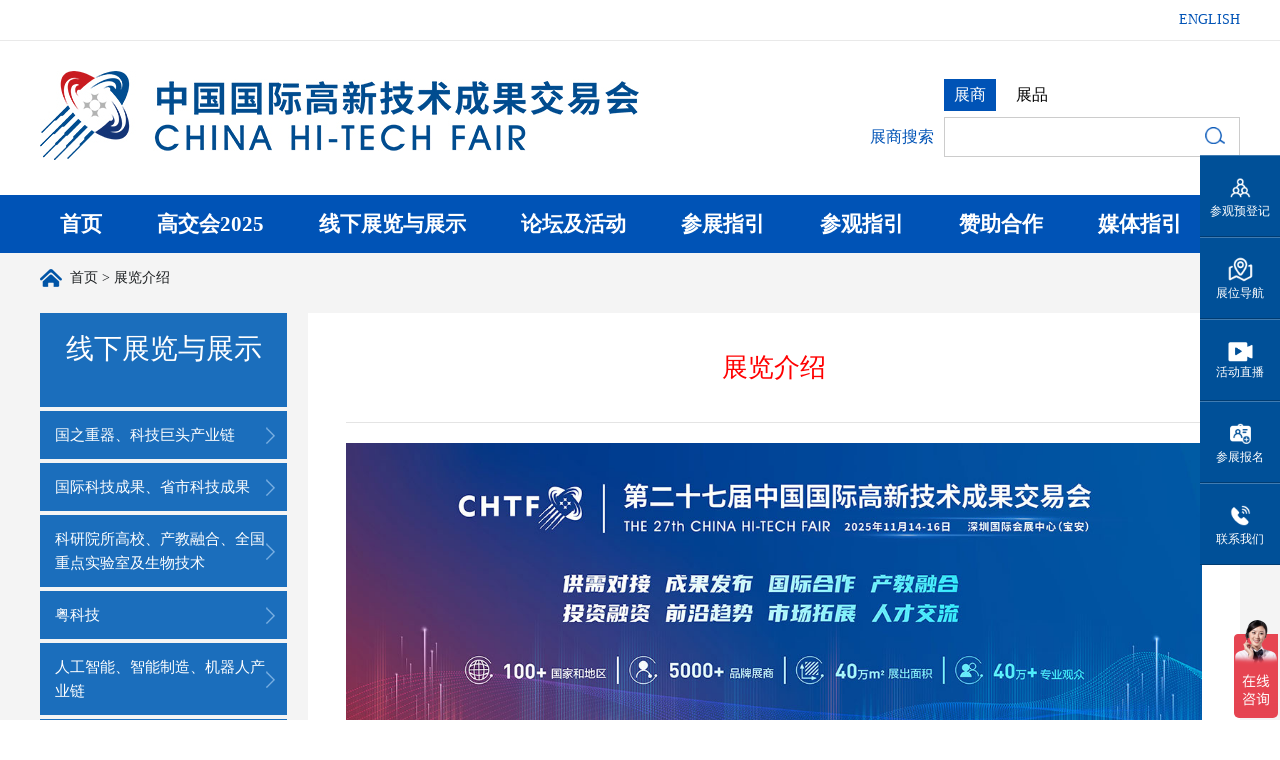

--- FILE ---
content_type: text/html
request_url: https://chtf.com/zhanlanyuzhanshi/zhinengjianzao/zhanlanjieshao/
body_size: 10638
content:
<!DOCTYPE html>
<html lang="en">

<head>
  <meta charset="UTF-8">
  <meta name="viewport" content="width=device-width, initial-scale=1.0">
  <title>展览介绍_中国国际高新技术成果交易会_高交会官方网站</title>
  <meta name="description" content="中国科技第一展，中国高交会招展火热进行中，咨询电话：0755-85242014。第27届中国国际高新技术成果交易会将于2025年11月14-16日在深圳国际会展中心举办，同期举办展览展示、会议论坛、技术交流、首发首秀、采购对接等重点活动。" />
  <meta name="keywords" content="2025高交会,高交会展位,高交会门票,深圳高交会,深圳会展中心,中国科技第一展,信息技术与产品展" />
  <link rel="stylesheet" href="/public/css/swiper.min.css">
  <link rel="stylesheet" href="/public/css/headerfooter.css">
  <link rel="stylesheet" href="/public/css/2024index_article_cn.css">
  <script src="/public/js/jquery.min.js"></script>
  <script src="/public/js/swiper.min.js"></script>
  <script src="/public/js/fontsize.js"></script>
</head>

<body>
  <!-- header start -->
  <div class="header">
  <div class="container">
    <div class="header-left">
      <b> </b>
    </div>
    <div class="header-right">
      <a href="/english">ENGLISH</a>
    </div>
  </div>
</div>
<div class="headers">
  <div class="container">
    <div class="logo">
      <a href="./">
        <img src="/public/images/header_logo.jpg" alt="">
      </a>
    </div>
    <div class="kele-header-right" style="display: flex;align-items: end;">
      <div class="search-box">
        <ul>
          <li class="on">展商</li>
          <li>展品</li>
        </ul>
        <div class="search on">
          <div class="txt"><a style="color: #0053b6;" href="https://e.chtf.com/#/exhibitor" target="_blank"
              rel="noopener noreferrer">展商搜索</a></div>
          <div class="boxs">
            <input type="text" id="keyword_zs" onkeydown="zsKey()">
            <div class="btn" onclick="zsbutton()"></div>
          </div>
          <script>
            function zsbutton() {
              var keyword_zs = $('#keyword_zs').val();
              url = 'https://e.chtf.com/#/exhibitor?keywords=' + encodeURI(keyword_zs);
              window.location.href = url;
            }
            function zsKey(e) {
              var theEvent = window.event || e
              var code = theEvent.keyCode || theEvent.which || theEvent.charCode
              if (code == 13) {
                zsbutton()
              }
            }
          </script>
        </div>
        <div class="search">
          <div class="txt"><a style="color: #0053b6;" href="https://e.chtf.com/#/exhibit" target="_blank"
              rel="noopener noreferrer">展品搜索</a></div>
          <div class="boxs">
            <input type="text" id="keyword_zp" onkeydown="zpKey()">
            <div class="btn" onclick="zpbutton()"></div>
          </div>
          <script>
            function zpbutton() {
              var keyword_zp = $('#keyword_zp').val();
              url = 'https://e.chtf.com/#/exhibit?keywords=' + encodeURI(keyword_zp);
              window.location.href = url;
            }
            function zpKey(e) {
              var theEvent = window.event || e
              var code = theEvent.keyCode || theEvent.which || theEvent.charCode
              if (code == 13) {
                zpbutton()
              }
            }
          </script>
        </div>
        <script>
          $(".search-box ul li").click(function () {
            $(this).addClass("on").siblings().removeClass("on");
            $(".search-box .search").eq($(this).index()).addClass("on").siblings().removeClass("on");
          })
        </script>
      </div>
      <!-- 开幕 -->
      <!-- <div class="kaimu">
        距离大会开幕还有<br>
        <span>
          <script type="text/javascript">
            var urodz = new Date("11/14/2025");
            var now = new Date();
            var num
            var ile = urodz.getTime() - now.getTime();
            var dni = Math.floor(ile / (1000 * 60 * 60 * 24));
            if (dni >= 0) num = dni + 1
            else num = 0
            if (num <= 9) num = `0${num}`
            document.write(num)
          </script>
        </span>天
      </div> -->
    </div>
  </div>
</div>
<nav class="menu">
  <ul class="container">
    <li>
      <a href="/" class="menu-link">首页</a>
    </li>
    <li>
      <a href="javascript:;" class="menu-link">高交会2025</a>
      <div class="s-menu s-menu1">
        <div class="jiao"></div>
        <div class="s-menu-con">
          <div class="img-box">
            <div class="title">高交会2025</div>
            <div class="img">
              <img src="/public/images/nav01.jpg" alt="">
            </div>
          </div>
          <div class="s-mlist">
            <a href="/liaojiegaojiaohui/zynr/gaikuang/">高交会概况</a>
            <a href="/liaojiegaojiaohui/zhanqu/jieshao/">高交会展区设置</a>
            <a href="/liaojiegaojiaohui/xuanchuance/">高交会宣传册</a>
            <a href="/liaojiegaojiaohui/video/">高交会视频</a>
            <a href="/meitizhiyin/tupianxinwen/">高交会图片</a>
            <!-- <a href="/liaojiegaojiaohui/haiwai/haiwaifenhui/">高交会海外分会</a> -->
            <a href="/liaojiegaojiaohui/baogao/">第三方调研报告</a>
            <!-- <a href="/liaojiegaojiaohui/lijiehuigu/gailan/">高交会历届回顾</a> -->
            <!-- <a href="/canzhanzhiyin/ziliaoxiazai/">参展指引</a>
            <a href="/canguanzhiyin/gonggao/">参观指引</a> -->
            <a href="/liaojiegaojiaohui/logo/">LOGO下载 </a>
            <!-- <a href="/liaojiegaojiaohui/zhaopin/">招聘启事</a> -->
            <a href="/liaojiegaojiaohui/lianxiwomen/">联系我们</a>
            <a href="/liaojiegaojiaohui/gongshi/" >联合营销伙伴公示</a>
          </div>
        </div>
      </div>
    </li>
    <li>
      <a href="javascript:;" class="menu-link">线下展览与展示</a>
      <div class="s-menu s-menu1">
        <div class="jiao"></div>
        <div class="s-menu-con">
          <div class="img-box">
            <div class="title">线下展览与展示</div>
            <div class="img">
              <img src="/public/images/nav02.jpg" alt="">
            </div>
          </div>
          <div class="s-mlist">
            <!-- <a href="/liaojiegaojiaohui/zhanqu/jieshao/">展区分布图</a> -->
            <a href="/zhanlanyuzhanshi/guozhizhognqi/">国之重器、科技巨头产业链</a>
            <a href="/zhanlanyuzhanshi/guojichengguo/">国际科技成果、省市科技成果</a>
            <a href="/zhanlanyuzhanshi/keyanyuan/">科研院所高校、产教融合、全国重点实验室及生物技术</a>
            <a href="/zhanlanyuzhanshi/shenzhenkejichengguo/">粤科技</a>
            <a href="/zhanlanyuzhanshi/rengongzhineng/">人工智能、智能制造、机器人产业链</a>
            <a href="/zhanlanyuzhanshi/bandaoti/">半导体与集成电路产业</a>
            <a href="/zhanlanyuzhanshi/zhinengzhizao/">算力与数据产业</a>
            <a href="/zhanlanyuzhanshi/dianzixiaofei/">消费电子</a>
            <a href="/zhanlanyuzhanshi/dikongjingji/">低空经济产业</a>
            <a href="/zhanlanyuzhanshi/syht/">商业航天</a>
            <a href="/zhanlanyuzhanshi/kuajingdianshang/">跨境电商</a>
            <a href="/zhanlanyuzhanshi/shengwujishu/">生物技术</a>
            <a href="/zhanlanyuzhanshi/gaoduanyiliao/">高端医疗</a>
             <a href="/zhanlanyuzhanshi/chunengdianchi/">储能及电池工业</a>
            <a href="/zhanlanyuzhanshi/guangchuchongdianzhuang/">光储充及充电桩产业</a>
            <a href="/zhanlanyuzhanshi/shuzinengyuan">智慧电力与数字能源</a>
            <a href="/zhanlanyuzhanshi/shuiwuyuhuanjing/">水务与环境、C³未来建筑大会</a>
            <a href="/zhanlanyuzhanshi/shizhenggongcheng/">市政工程</a>
            <a href="/zhanlanyuzhanshi/guidao">轨道交通</a>
            <a href="/zhanlanyuzhanshi/zhihuigangkou/">智慧港口</a>
            <!-- <a href="/">回到首页</a> -->
            <!-- <a href="#">宝安展区</a> -->
          </div>
        </div>
      </div>
    </li>
    <li>
      <a href="/meet" target="_blank" rel="noopener noreferrer" class="menu-link">论坛及活动</a>
      <!--<div class="s-menu s-menu1" >
        <div class="jiao"></div>
        <div class="s-menu-con">
          <div class="img-box">
            <div class="title">论坛及活动</div>
            <div class="img">
              <img src="/public/images/nav03.jpg" alt="">
            </div>
          </div>
          <div class="s-mlist">
            <a href="/luntanjihuodong/jiangxiangpingxuan/">奖项评选活动</a>
            <a href="/luntanjihuodong/quanqiu2">全球采购对接大会</a>
            <a href="/luntanjihuodong/gaoxinluntan">中国高新技术论坛</a>
            <a href="/luntanjihuodong/quanqiutourongzi2">全球投融资供需对接会</a>
            <a href="/luntanjihuodong/xincanpingxinjishuxinchengguo">第二十七届高交会新产品、新技术、新成果发布会</a>
            <a href="/luntanjihuodong/zhaongguogaoxinjishuluntan">专业技术讲座</a>
            <a href="/luntanjihuodong/luyanhuodong">项目路演活动</a>
            <a href="/luntanjihuodong/zhcsluntan">智慧城市发展论坛</a>
            <a href="/luntanjihuodong/dikongluntan">中国低空经济产业高峰论坛</a>
            <a href="/luntanjihuodong/cxswy">生物技术产业论坛</a>
          </div>
        </div>
      </div>-->
    </li>
    <li>
      <a href="javascript:;" class="menu-link">参展指引</a>
      <div class="s-menu s-menu1">
        <div class="jiao"></div>
        <div class="s-menu-con">
          <div class="img-box">
            <div class="title">参展指引</div>
            <div class="img">
              <img src="/public/images/nav04.jpg" alt="">
            </div>
          </div>
          <div class="s-mlist">
            <a
              href="https://c.zhenweiexpo.com/web-reg-server/pc/exhibit-apply.html?EID=E0000000439&target=4&orgnum=1164&pid=1069&version=1&cid=&ctid=1#/index">参展报名</a>
            <a href="/canzhanzhiyin/onlineFillIn">展商线上系统填报</a>
            <a href="/canzhanzhiyin/ziliaoxiazai/">资料下载</a>
            <!-- <a href="/canzhanzhiyin/zhanshanglianxi/">联系汇总</a> -->
            <a href="/canzhanzhiyin/schedule/">参展日程</a>
            <a href="/canzhanzhiyin/tezhuang/">推荐搭建商名录</a>
            <!-- <a href="/canzhanzhiyin/piaozheng/jianjie/">票证办理</a> -->
            <!-- <a href="/canzhanzhiyin/guanggaohezuo/">赞助合作</a> -->
            <a href="/canguanzhiyin/zhanguanjieshaoX/">展馆介绍</a>
            <!-- <a href="/liaojiegaojiaohui/zhanqu/pingmiantu/">展区分布图</a> -->
            <a href="/canzhanzhiyin/guanneicanyindian/">馆内餐饮点</a>
            <a href="/canzhanzhiyin/jiaotongzhinan/">交通指引</a>
            <a href="/canzhanzhiyin/jiudiantuijian/">酒店推荐</a>
            <a href="https://www.scia.com.cn/chtf/index.html">权益保障中心</a>
          </div>
        </div>
      </div>
    </li>
    <li>
      <a href="javascript:;" class="menu-link">参观指引</a>
      <div class="s-menu s-menu1">
        <div class="jiao"></div>
        <div class="s-menu-con">
          <div class="img-box">
            <div class="title">参观指引</div>
            <div class="img">
              <img src="/public/images/nav05.jpg" alt="">
            </div>
          </div>
          <div class="s-mlist">
            <a href="https://c.zhenweiexpo.com/web-reg-server/pc/vistor-register.html?EID=E0000000439&target=1&orgnum=1164&pid=1069&version=1&cid=8235&ctid=22#/index"
              target="_blank" rel="noopener noreferrer">参观预登记</a>
            <a href="/canguanzhiyin/quanqiu/">全球采购对接大会</a>
            <a href="/canguanzhiyin/gonggao/">门票公告</a>
            <a href="/canguanzhiyin/quanqiutourongzi">全球投融资供需对接会</a>
            <!-- <a href="/canguanzhiyin/menpiao_1/">购买门票</a> -->
            <!-- <a href="/canguanzhiyin/piaozheng/">票证简介</a> -->
            <a href="/canguanzhiyin/canguanzheng">观众注册服务</a> 
            <a href="/canguanzhiyin/ttgzfw/">团体观众服务</a>
            <a href="/canguanzhiyin/ruchangxuzhiX/">入场须知</a>
            <!-- <a href="/canguanzhiyin/tuijianjiudianX/">酒店推荐</a> -->
            <a href="/canguanzhiyin/jiaotongzhiyinX/">交通指引</a>
            <!-- <a href="/canguanzhiyin/dzccpzn/" >免费电子乘车票使用指南</a> -->
            <!-- <a href="/canguanzhiyin/guanneicanyindianX/">馆内餐饮点</a> -->
            <!-- <a href="/canguanzhiyin/huiyiting/">会议厅位置图</a> -->
            <!-- <a href="/liaojiegaojiaohui/zhanqu/pingmiantu/">展区分布图</a> -->
            <!-- <a href="/canguanzhiyin/zixun/">热点咨询</a> -->
            <a href="/canguanzhiyin/zhanguanjieshaoX/">展馆介绍</a>
            <a href="https://www.shenzhen-world.com/" target="_blank" rel="noopener noreferrer">会展中心官网</a>
            <a href="/canguanzhiyin/chengshijieshaoX/">城市介绍</a>
            <!-- <a href="https://www.shenzhentour.com/" target="_blank" rel="noopener noreferrer">深圳旅游</a> -->
            <!-- <a href="/luntanjihuodong/zhutiluxian/">主题参观路线</a> -->
            <a href="/public/word/2025Visitor_Guide.pdf" target="_blank" rel="noopener noreferrer">参观指南</a>
          </div>
        </div>
      </div>
    </li>
    <li>
      <a href="javascript:;" class="menu-link">赞助合作</a>
      <div class="s-menu s-menu1">
        <div class="jiao"></div>
        <div class="s-menu-con">
          <div class="img-box">
            <div class="title">赞助合作</div>
            <div class="img">
              <img src="/public/images/nav07.jpg" alt="">
            </div>
          </div>
          <div class="s-mlist">
            <a href="/guanggaohezuo/zzhz/">第二十七届高交会赞助合作</a>
            <a href="/guanggaohezuo/wjzzhz/">往届高交会赞助商</a>
          </div>
        </div>
      </div>
    </li>
    <li>
      <a href="javascript:;" class="menu-link">媒体指引</a>
      <div class="s-menu s-menu1">
        <div class="jiao"></div>
        <div class="s-menu-con">
          <div class="img-box">
            <div class="title">媒体指引</div>
            <div class="img">
              <img src="/public/images/nav06.jpg" alt="">
            </div>
          </div>
          <div class="s-mlist">
            <a href="/meitizhiyin/zuixingonggao/">最新公告</a>
            <a href="/meitizhiyin/gaojiaohuixinwen/">新闻资讯</a>
            <!-- <a href="/meitizhiyin/tupianxinwen/">图片新闻</a> -->
            <!-- <a href="/meitizhiyin/video/">高交会视频</a> -->
            <a href="/meitizhiyin/zhanhuiliangdian/">展会亮点</a>
            <a href="/meitizhiyin/mingqi/">名人名企</a>
            <!-- <a href="/meitizhiyin/media">媒体登记</a> -->
            <a href="http://c.zhenweiexpo.com/web-reg-server/pc/vistor-register.html?EID=E0000000439&target=26&orgnum=1164&pid=1069&version=1&cid=&ctid=1"
              target="_blank" rel="noopener noreferrer">媒体登记</a>
            <!-- <a href="/liaojiegaojiaohui/lijiehuigu/gailan/">高交会历届回顾</a> -->
            <!-- <a href="/meitizhiyin/zlhb/">资料汇编</a> -->
            <!-- <a href="/meitizhiyin/meitiluxian/">媒体参观路线</a> -->
          </div>
        </div>
      </div>
    </li>
  </ul>
</nav>
<div class="h-top">
  <div class="txt"><a href="/mobile"><img src="/public/images/fw_icon22.png" alt=""></a></div>
  <div class="link"><a href="/english/mobile/">English</a></div>
</div>
  <div class="h-menu">
  <span>线下展览与展示</span>
  <a href="/zhanlanyuzhanshi/guozhizhognqi/">国之重器、科技巨头产业链</a>
  <div class="more"></div>
</div>
<div class="m-menu">
  <ul>
    <li><a href="/zhanlanyuzhanshi/guojichengguo/">国际科技成果、省市科技成果</a></li>
    <li><a href="/zhanlanyuzhanshi/keyanyuan/">科研院所高校、产教融合、全国重点实验室及生物技术</a></li>
    <li><a href="/zhanlanyuzhanshi/shenzhenkejichengguo/">粤科技</a></li>
    <li><a href="/zhanlanyuzhanshi/rengongzhineng/">人工智能、智能制造、机器人产业链</a></li>
    <li><a href="/zhanlanyuzhanshi/bandaoti/">半导体与集成电路产业</a></li>
    <li><a href="/zhanlanyuzhanshi/zhinengzhizao/">算力与数据产业</a></li>
    <li><a href="/zhanlanyuzhanshi/dianzixiaofei/">消费电子</a></li>
    <li><a href="/zhanlanyuzhanshi/dikongjingji/">低空经济产业</a></li>
    <li><a href="/zhanlanyuzhanshi/syht/">商业航天</a></li>
    <li><a href="/zhanlanyuzhanshi/kuajingdianshang/">跨境电商</a></li>
    <li><a href="/zhanlanyuzhanshi/shengwujishu/">生物技术</a></li>
    <li><a href="/zhanlanyuzhanshi/gaoduanyiliao/">高端医疗</a></li>
    <li><a href="/zhanlanyuzhanshi/chunengdianchi/">储能及电池工业</a></li> 
    <li><a href="/zhanlanyuzhanshi/guangchuchongdianzhuang/">光储充及充电桩产业</a></li>
    <li><a href="/zhanlanyuzhanshi/shuzinengyuan/">智慧电力与数字能源</a></li>
    <li><a href="/zhanlanyuzhanshi/shuiwuyuhuanjing/">水务与环境、C³未来建筑大会</a></li>
    <li><a href="/zhanlanyuzhanshi/shizhenggongcheng/">市政工程</a></li>
    <li><a href="/zhanlanyuzhanshi/guidao/">轨道交通</a></li>
    <li><a href="/zhanlanyuzhanshi/zhihuigangkou/">智慧港口</a></li>
 
  </ul>
  <!-- <ul>
    <li><a href="/zhanlanyuzhanshi/waiguozhanqu/waiguozhanquzhanqujies/">国之重器重大装备</a></li>
    <li><a href="/zhanlanyuzhanshi/gjsfwz/zhanlanjieshao/">科技巨头产业链</a></li>
    <li><a href="/zhanlanyuzhanshi/xinxijishuyuchanpinzhan/jieshao/">专精特新与新质生产力</a></li>
    <li><a href="/zhanlanyuzhanshi/xianjin/jieshao/">智能制造与机器人</a></li>
    <li><a href="/zhanlanyuzhanshi/bdtxsz_1051/zhjs/">半导体、人工智能与大数据</a></li>
    <li><a href="/zhanlanyuzhanshi/bdtxsz_1048/zhjs/">数字能源、清洁能源、新能源、新能源汽车</a></li>
    <li><a href="/zhanlanyuzhanshi/xfdz/zhjs/">消费电子</a></li>
    <li><a href="/zhanlanyuzhanshi/zhihuichengshizhuanguan/jieshao/">高端装备制造</a></li>
    <li><a href="/zhanlanyuzhanshi/bdtxsz_1063/zhjs/">高端医疗器械</a></li>
    <li><a href="/zhanlanyuzhanshi/bdtxsz_1032/zhjs/">医药／生物技术与医学检验</a></li>
    <li><a href="/zhanlanyuzhanshi/bdtxsz_1045/zhjs/">节能环保与绿色低碳</a></li>
    <li><a href="/zhanlanyuzhanshi/hjsw/zhjs/">国际环境水务</a></li>
    <li><a href="/zhanlanyuzhanshi/jienenghuanxinnengyuan/jieshao/">未来科技与智慧城市</a></li>
    <li><a href="/zhanlanyuzhanshi/shuzichengshi/zhanlanjieshao">数字产业</a></li>
    <li><a href="/zhanlanyuzhanshi/zhinengjianzao/zhanlanjieshao">智能建造与未来建筑</a></li>
    <li><a href="/zhanlanyuzhanshi/bdtxsz_1039/zhjs/">半导体显示与集成电路</a></li>
    <li><a href="/zhanlanyuzhanshi/bdtxsz_1054/zhjs/">现代设施农业与金融服务</a></li>
    <li><a href="/zhanlanyuzhanshi/zykfly/zhjs/">资源开发利用高端装备</a></li>
    <li><a href="/zhanlanyuzhanshi/industrialization/zhjs/">新型工业化</a></li>
    <li><a href="/zhanlanyuzhanshi/bdtxsz_1036/zhjs/">低空经济与空天</a></li>
    <li><a href="/zhanlanyuzhanshi/kuidao/zhjs">轨道交通产业链</a></li>
    <li><a href="/zhanlanyuzhanshi/gkcyl/zhjs">港口产业链</a></li>
    <li><a href="/zhanlanyuzhanshi/szgccyl/zhjs">市政工程产业链</a></li>
    <li><a href="/zhanlanyuzhanshi/bdtxsz_1042/zhjs/">新材料</a></li>
    <li><a href="/zhanlanyuzhanshi/bdtxsz_1060/zhjs/">科研成果</a></li>
    <li><a href="/zhanlanyuzhanshi/jrfu/zhjs/">科技型小微企业与金融</a></li>
    <li><a href="/zhanlanyuzhanshi/zyjy/zhjs/">职业教育与产教融合</a></li>
    <li><a href="/zhanlanyuzhanshi/qqssnyz/zhjs">全球设施农业展</a></li>
  </ul> -->
  <div class="close">收起</div>
</div>
  <!-- header end -->

<div style="background-color: #f4f4f4;">
  <div class="container">
    <div class="breadcrumbs">
      <a href="/">首页</a> > 展览介绍
    </div>
    <div class="article-con">
      <!-- 左侧导航 -->
      <div class="menu-box">
  <div class="title">
    线下展览与展示
  </div>
  <div class="menu-list">
    <ul>
      <li><a class="menu-t1" href="/zhanlanyuzhanshi/guozhizhognqi/">国之重器、科技巨头产业链</a></li>
      <li><a class="menu-t1" href="/zhanlanyuzhanshi/guojichengguo/">国际科技成果、省市科技成果</a></li>
      <li><a class="menu-t1" href="/zhanlanyuzhanshi/keyanyuan/">科研院所高校、产教融合、全国重点实验室及生物技术</a></li>
      <li><a class="menu-t1" href="/zhanlanyuzhanshi/shenzhenkejichengguo/">粤科技</a></li>
      <li><a class="menu-t1" href="/zhanlanyuzhanshi/rengongzhineng/">人工智能、智能制造、机器人产业链</a></li>
      <li><a class="menu-t1" href="/zhanlanyuzhanshi/bandaoti/">半导体与集成电路产业</a></li>
      <li><a class="menu-t1" href="/zhanlanyuzhanshi/zhinengzhizao/">算力与数据产业</a></li>
      <li><a class="menu-t1" href="/zhanlanyuzhanshi/dianzixiaofei/">消费电子</a></li>  
      <li><a class="menu-t1" href="/zhanlanyuzhanshi/dikongjingji/">低空经济产业</a></li>
      <li><a class="menu-t1" href="/zhanlanyuzhanshi/syht/">商业航天</a></li>
      <li><a class="menu-t1" href="/zhanlanyuzhanshi/kuajingdianshang/">跨境电商</a></li>
      <li><a class="menu-t1" href="/zhanlanyuzhanshi/shengwujishu/">生物技术</a></li>
      <li><a class="menu-t1" href="/zhanlanyuzhanshi/gaoduanyiliao/">高端医疗</a></li>
      <li><a class="menu-t1" href="/zhanlanyuzhanshi/chunengdianchi/">储能及电池工业</a></li>
      <li><a class="menu-t1" href="/zhanlanyuzhanshi/guangchuchongdianzhuang/">光储充及充电桩产业</a></li>
      <li><a class="menu-t1" href="/zhanlanyuzhanshi/shuzinengyuan">智慧电力与数字能源</a></li> 
       <li><a class="menu-t1" href="/zhanlanyuzhanshi/shuiwuyuhuanjing/">水务与环境、C³未来建筑大会</a></li>
      <li><a class="menu-t1" href="/zhanlanyuzhanshi/shizhenggongcheng/">市政工程</a></li>
      <li><a class="menu-t1" href="/zhanlanyuzhanshi/guidao">轨道交通</a></li>
      <li><a class="menu-t1" href="/zhanlanyuzhanshi/zhihuigangkou/">智慧港口</a></li>
      <!-- <li>
        <div class="menu-t1">国际科技</div>
        <div class="e-menu">
          <a href="/zhanlanyuzhanshi/guojia/jieshao/" class="e-menu-link" >展览介绍</a>
        </div>
      </li>
      <li>
        <div class="menu-t1">省市科技</div>
        <div class="e-menu">
          <a href="/zhanlanyuzhanshi/bdtxsz_1088/zhjs" class="e-menu-link" >展览介绍</a>
        </div>
      </li>
      <li>
        <div class="menu-t1">国之重器重大装备</div>
        <div class="e-menu">
          <a href="/zhanlanyuzhanshi/waiguozhanqu/waiguozhanquzhanqujies/" class="e-menu-link">展览介绍</a>
        </div>
      </li>
      <li>
        <div class="menu-t1">科技巨头产业链</div>
        <div class="e-menu">
          <a href="/zhanlanyuzhanshi/gjsfwz/zhanlanjieshao/" class="e-menu-link">展览介绍</a>
        </div>
      </li>
      <li>
        <div class="menu-t1">专精特新与新质生产力</div>
        <div class="e-menu">
          <a href="/zhanlanyuzhanshi/xinxijishuyuchanpinzhan/jieshao/" class="e-menu-link">展览介绍</a>
        </div>
      </li>
      <li>
        <div class="menu-t1">智能制造与机器人</div>
        <div class="e-menu">
          <a href="/zhanlanyuzhanshi/xianjin/jieshao/" class="e-menu-link">展览介绍</a>
        </div>
      </li>
      <li>
        <div class="menu-t1">半导体、人工智能与大数据</div>
        <div class="e-menu">
          <a href="/zhanlanyuzhanshi/bdtxsz_1051/zhjs/" class="e-menu-link">展览介绍</a>
        </div>
      </li>
      <li>
        <div class="menu-t1">数字能源、清洁能源、新能源、新能源汽车</div>
        <div class="e-menu">
          <a href="/zhanlanyuzhanshi/bdtxsz_1048/zhjs/" class="e-menu-link">展览介绍</a>
        </div>
      </li>
      <li>
        <div class="menu-t1">消费电子</div>
        <div class="e-menu">
          <a href="/zhanlanyuzhanshi/xfdz/zhjs/" class="e-menu-link">展览介绍</a>
        </div>
      </li>
      <li>
        <div class="menu-t1">高端装备制造</div>
        <div class="e-menu">
          <a href="/zhanlanyuzhanshi/zhihuichengshizhuanguan/jieshao/" class="e-menu-link">展览介绍</a>
        </div>
      </li>
      <li>
        <div class="menu-t1">高端医疗器械</div>
        <div class="e-menu">
          <a href="/zhanlanyuzhanshi/bdtxsz_1063/zhjs" class="e-menu-link">展览介绍</a>
        </div>
      </li>
      <li>
        <div class="menu-t1">医药/生物技术与医学检验</div>
        <div class="e-menu">
          <a href="/zhanlanyuzhanshi/bdtxsz_1032/zhjs/" class="e-menu-link">展览介绍</a>
        </div>
      </li>
      <li>
        <div class="menu-t1">节能环保与绿色低碳</div>
        <div class="e-menu">
          <a href="/zhanlanyuzhanshi/bdtxsz_1045/zhjs/" class="e-menu-link">展览介绍</a>
        </div>
      </li>
      <li>
        <div class="menu-t1">国际环境水务</div>
        <div class="e-menu">
          <a href="/zhanlanyuzhanshi/hjsw/zhjs/"  class="e-menu-link">展览介绍</a>
        </div>
      </li>
      <li>
        <div class="menu-t1">未来科技与智慧城市</div>
        <div class="e-menu">
          <a href="/zhanlanyuzhanshi/jienenghuanxinnengyuan/jieshao/" class="e-menu-link">展览介绍</a>
        </div>
      </li>
      <li>
        <div class="menu-t1">数字产业</div>
        <div class="e-menu">
          <a href="/zhanlanyuzhanshi/shuzichengshi/zhanlanjieshao" class="e-menu-link">展览介绍</a>
        </div>
      </li>
      <li>
        <div class="menu-t1">智能建造与未来建筑</div>
        <div class="e-menu">
          <a href="/zhanlanyuzhanshi/zhinengjianzao/zhanlanjieshao" class="e-menu-link">展览介绍</a>
        </div>
      </li>
      <li>
        <div class="menu-t1">集成电路、电子电路</div>
        <div class="e-menu">
          <a href="/zhanlanyuzhanshi/bdtxsz_1039/zhjs/" class="e-menu-link">展览介绍</a>
        </div>
      </li>
      <li>
        <div class="menu-t1">现代设施农业与金融服务</div>
        <div class="e-menu">
          <a href="/zhanlanyuzhanshi/bdtxsz_1054/zhjs/" class="e-menu-link">展览介绍</a>
        </div>
      </li>
      <li>
        <div class="menu-t1">资源开发利用高端装备</div>
        <div class="e-menu">
          <a href="/zhanlanyuzhanshi/zykfly/zhjs/" class="e-menu-link">展览介绍</a>
        </div>
      </li>
      <li>
        <div class="menu-t1">新型工业化</div>
        <div class="e-menu">
          <a href="/zhanlanyuzhanshi/industrialization/zhjs/" class="e-menu-link">展览介绍</a>
        </div>
      </li>
      <li>
        <div class="menu-t1">低空经济与空天</div>
        <div class="e-menu">
          <a href="/zhanlanyuzhanshi/bdtxsz_1036/zhjs/" class="e-menu-link">展览介绍</a>
        </div>
      </li>
      <li>
        <div class="menu-t1">轨道交通产业链</div>
        <div class="e-menu">
          <a href="/zhanlanyuzhanshi/kuidao/zhjs" class="e-menu-link">展览介绍</a>
        </div>
      </li>
      <li>
        <div class="menu-t1">港口产业链</div>
        <div class="e-menu">
          <a href="/zhanlanyuzhanshi/gkcyl/zhjs" class="e-menu-link">展览介绍</a>
        </div>
      </li>
      <li>
        <div class="menu-t1">市政工程产业链</div>
        <div class="e-menu">
          <a href="/zhanlanyuzhanshi/szgccyl/zhjs" class="e-menu-link">展览介绍</a>
        </div>
      </li>
      <li>
        <div class="menu-t1">新材料</div>
        <div class="e-menu">
          <a href="/zhanlanyuzhanshi/bdtxsz_1042/zhjs/" class="e-menu-link">展览介绍</a>
        </div>
      </li>
      <li>
        <div class="menu-t1">科研成果</div>
        <div class="e-menu">
          <a href="/zhanlanyuzhanshi/bdtxsz_1060/zhjs/" class="e-menu-link">展览介绍</a>
        </div>
      </li>
      <li>
        <div class="menu-t1">科技型小微企业与金融</div>
        <div class="e-menu">
          <a href="/zhanlanyuzhanshi/jrfu/zhjs/"  class="e-menu-link">展览介绍</a>
        </div>
      </li>
      <li>
        <div class="menu-t1">职业教育与产教融合</div>
        <div class="e-menu">
          <a href="/zhanlanyuzhanshi/zyjy/zhjs/"  class="e-menu-link">展览介绍</a>
        </div>
      </li>
      <li>
        <div class="menu-t1">全球设施农业展</div>
        <div class="e-menu">
          <a href="/zhanlanyuzhanshi/qqssnyz/zhjs"  class="e-menu-link">展览介绍</a>
        </div>
      </li> -->
    </ul>
  </div>
</div>
      <script>
        $(".menu-list .menu-t1").click(function () {
          var $_tr = $(this).parent().find(".e-menu");
          if ($_tr.is(":hidden")) {
            $(".menu-list .menu-t1").removeClass("on"); $(this).addClass("on"); $(".menu-list .e-menu").slideUp(); $_tr.slideDown();
          } else {
            $(this).removeClass("on"); $_tr.slideUp();
          }
        })
      </script>
      <div class="list-center index_article">
        <div class="title2">
          展览介绍
        </div>
        <div class="reviews-lists">
          <div class="TRS_Editor">
            <style type="text/css">
p{text-indent: 2em !important;}</style>
<div style="text-align: center;">
	<img alt="" src="/uploads/allimg/202409/3-24091311060W19.jpg" style="width: 100%;" /></div>
<p style="text-align: center; margin-bottom: 5px;">
	<strong style="color:#0053b6; font-size:20px;">智能建造与未来建筑展</strong></p>
<p style="text-align: center; margin-bottom: 5px;">
	2025年11月14日-16日</p>
<p style="text-align: center;">
	深圳国际会展中心(宝安)</p>
<p>
	<strong style="color:#0053b6; font-size:20px;">展会背景</strong></p>
<p>
	中国国际高新技术成果交易会（以下简称高交会）自1999年首次举办以来，已经成功举办二十六届，成果丰硕，影响广泛。作为&ldquo;中国科技第一展&rdquo;，高交会已经成为面向世界科技前沿、面向经济主战场、面向国家重大需求、面向人民生命健康的世界级经济技术交流合作平台。</p>
<p>
	第二十七届高交会将于2025年11月14日&mdash;16日在深圳国际会展中心举办，展览面积约40万平方米，共设置国之重器重大科技装备、科技巨头产业链、未来前沿科技、半导体与人工智能大数据、集成电路电子新技术新材料、消费电子、低空经济与空天、高端装备制造与机器人、科研院所高校与国家重点实验室、省市科技成果、国际科技成果、金融服务、数字能源、清洁能源与核能等22个专区，以市场化运作模式进一步提升展会的国际化、专业化、品牌化水平，促进科技进步、科技合作、科技运用。</p>
<br />
<p>
	<strong style="color:#0053b6; font-size:20px;">展区介绍</strong></p>
<p>
	当今时代，数字技术与传统行业日益融合，智能建造已成为建筑业发展的必然趋势和转型升级的重要抓手。智能建造不仅能够提高建筑项目的安全性、质量和可持续性，还能实现建筑项目全流程降本增效。</p>
<p>
	今年以来，住房建设部连续印发《智能建造技术导则（征求意见稿）》《关于智能建造试点城市2023年度工作情况的通报》等政策文件，以深圳、苏州为代表的8个试点城市智能建造发展模式成效突出。智能建造将成为未来城市环境提升，构建真正具有包容性、可持续性的智慧城市的发展基础。</p>
<p>
	第二十七届高交会将设置智能建造与未来建筑展区，集中展示智能建造装备、BIM技术数字化应用、工业化部品与智能生产、智慧工地与智能施工管理等领域的新技术、新装备、新产品。现诚挚邀请贵单位与相关负责人参展参会，共同探索智能建造的新模式、新路径，为建筑业未来发展探索新质力量。</p>
<br />
<p>
	<strong style="color:#0053b6; font-size:20px;">展示范围</strong></p>
<p>
	<strong>1、BIM产品与数字设计专区：</strong></p>
<p>
	自主可控BIM系统、BIM构件库、数字化勘察、面向制造和装配的设计、人工智能设计、基于BIM的设计协同、设计成果智能审查；</p>
<p>
	<strong>2、工业化部品与智能生产专区：</strong></p>
<p>
	制混凝土部品部件智能生产、钢结构部品部件智能生产、混凝土模块化建筑智能生产、钢结构模块化建筑智能生产、整体卫浴智能生产、门窗幕墙智能生产；</p>
<p>
	<strong>3、智慧工地与智能施工管理专区：</strong></p>
<p>
	施工工地数字化管理平台、施工安全监测、施工质量监测、施工环境监测、工程数字档案管理、施工现场智能加工；</p>
<p>
	<strong>4、智能建造装备专区：</strong></p>
<p>
	智能测量、建筑机器人、无人机应用、智能机械装备、智能施工装备集成平台、混凝土3D打印设备；</p>
<p>
	<strong>5、智能家居与智慧运维专区：</strong></p>
<p>
	建筑主体结构/幕墙安全监测、建筑数字能源运维管理系统、基于数字孪生技术的智慧运维平台、数字家庭系统、智能管养设备；</p>
<p>
	<strong>6、建筑产业互联网平台专区：</strong></p>
<p>
	建设工程项目管理产业互联网平台、建筑工人管理产业互联网平台、招标采购产业互联网平台、工程机械设备租赁产业互联网平台、装饰装修产业互联网平台、建筑材料设备信息平台；</p>
<p>
	<strong>7、绿色低碳专区：</strong></p>
<p>
	光伏建筑一体化、综合能源站、建筑碳监测与碳捕获、建筑垃圾资源化、创新建筑材料等。</p>
<br />
<p>
	<strong style="color:#0053b6; font-size:20px;">拟邀展商</strong></p>
<p>
	中建科技、中南建院、中建设计、南方测绘、中建装饰、特区建工、中建科工、中信博、清华大学土木水利学院、霍尼韦尔、东芝、美的、天瑞新材料、三棵树、中科院深圳先进院、博智林、方石、江汉建筑等。</p>
<br />
<p>
	<strong style="color:#0053b6; font-size:20px;">同期活动</strong></p>
<p>
	&bull; 智能建造与新型工业化</p>
<p>
	&bull; C<sup>3</sup>未来建筑大会</p>
<p>
	&bull; 粤港澳大湾区低碳人居高峰论坛</p>
<p>
	&bull; 装配式钢结构智能建造探索和实践大会</p>
<p>
	&bull; 智能建造新范式大会</p>
<p>
	&bull; 新技术&amp;产品（首发首秀）路演活动</p>
<br />
<p>
	<strong style="color:#0053b6; font-size:20px;">观众群体</strong></p>
<div style="text-align: center;">
	<img alt="" src="/uploads/allimg/202501/3-25010Q104105Q.jpg" style="width: 700px; height: 356px;" /></div>
<br />
<p>
	<strong style="color:#0053b6; font-size:20px;">联系方式</strong></p>
<p>
	<strong>联系人：张萌 </strong></p>
<p>
	电话：185 6620 1981</p>

          </div>
        </div>
      </div>
    </div>
  </div>
</div>

  <!-- footer start -->
  <script>
  $(function () {
    var url = window.location.pathname;
    var arr = url.split('/')
    if (url.includes('.html')) {
      arr = arr.slice(0, -1)
    }
    var num = arr.length
    arr.forEach((item) => {
      if (item == '') num--
    })
    $('.menu-list li').each(function () {
      $(this).find("a").each(function () {
        var link = $(this).attr("href");
        if (link == '/') return
        if (url.indexOf(link) > -1 || link.indexOf(url) > -1) {
          $(".menu-list .menu-t1").removeClass("on");
          if (num == 2) $(this).addClass('on')
          else if (num == 3) {
            $(this).parent().parent().find(".menu-t1").addClass('on');
            $(this).parent().parent().find(".e-menu").slideDown();
            $(this).addClass('on');
          }
        }
      });
    })
  })
</script>
<script>
  $(function () {
    function isPC() {
      const hasTouch = 'ontouchstart' in window || navigator.maxTouchPoints > 0;
      const isSmallScreen = window.innerWidth < 768; // 小于 768px 认为是移动端
      return !hasTouch || !isSmallScreen;
    }
    if (isPC()) {
      // pc
      var _hmt = _hmt || [];
      (function() {
        var hm = document.createElement("script");
        hm.src = "https://hm.baidu.com/hm.js?05577bc427db9493478aef6ff70cae74";
        var s = document.getElementsByTagName("script")[0]; 
        s.parentNode.insertBefore(hm, s);
      })();
    }else{
      // 移动
      var _hmt = _hmt || [];
      (function() {
        var hm = document.createElement("script");
        hm.src = "https://hm.baidu.com/hm.js?96ca0aa07f3cc62f53bcce22dab29ff3";
        var s = document.getElementsByTagName("script")[0]; 
        s.parentNode.insertBefore(hm, s);
      })();
    }
    if ($(window).width() > 768) {
      return
    }
    var url = window.location.pathname;
    var arr = url.split('/')
    if (url.includes('.html')) {
      arr = arr.slice(0, -1)
    }
    var flag = false
    var num = arr.length
    arr.forEach((item) => {
      if (item == '') num--
    })
    $('.m-menu li a').each(function (item) {
      var link = $(this).attr("href");
      if (url.indexOf(link) > -1 || link.indexOf(url) > -1) {
        $('.m-menu').show()
        $(this).addClass('on')
        $('.h-menu a').removeClass('on')
        flag = true
      }
    })
    if (flag) {
      return
    }
    $('.h-menu a').each(function (item) {
      var link = $(this).attr("href");
      if (url.indexOf(link) > -1 || link.indexOf(url) > -1) {
        $('.m-menu').hide()
        $('.h-menu a').removeClass('on')
        $('.m-menu li a').removeClass('on')
        $(this).addClass('on')
        flag = true
      }
    })
  })
  $(".h-menu .more").click(function () {
    $(".m-menu").show();
    $(this).addClass('active')
  })
  $(".m-menu .close").click(function () {
    $(".m-menu").hide();
    $(".h-menu .more").removeClass('active')
  })
</script>
<div class="sidebar--holder active">
  <div class="buttons">
    <div class="button newsletter--button">
      <a href="https://c.zhenweiexpo.com/web-reg-server/pc/vistor-register.html?EID=E0000000439&target=1&orgnum=1164&pid=1069&version=1&cid=8235&ctid=22" target="_blank" rel="noopener noreferrer">
        <div class="inner">
          <img src="/public/images/icon-canguan.png" alt="">
          <span>参观预登记</span>
        </div>
      </a>
    </div>
    <div class="button kontakt--button">
      <a href="https://s.whte.cn/zwzl/chtf?id=9" target="_blank" rel="noopener noreferrer">
        <div class="inner">
          <img src="/public/images/icon-navigate.png" alt="">
          <span>展位导航</span>
        </div>
      </a>
    </div>
    <div class="button newsletter--button">
      <a href="/live" target="_blank" rel="noopener noreferrer">
        <div class="inner">
          <img src="/public/images/icon-video.png" alt="">
          <span>活动直播</span>
        </div>
      </a>
    </div>
    <div class="button kontakt--button">
      <a href="https://c.zhenweiexpo.com/web-reg-server/pc/exhibit-apply.html?EID=E0000000439&target=4&orgnum=1164&pid=1069&version=1&cid=&ctid=1" target="_blank" rel="noopener noreferrer">
        <div class="inner">
          <img src="/public/images/icon-canzhan.png" alt="">
          <span>参展报名</span>
        </div>
      </a>
    </div>
    <!-- <div class="button kontakt--button">
      <a href="/luntanjihuodong/jiangxiangpingxuan/">
        <div class="inner">
          <img src="/public/images/icon-prize.png" alt="">
          <span>奖项评选报名</span>
        </div>
      </a>
    </div> -->
    
    
    <!-- <div class="button newsletter--button">
      <a href="/huodonghuizongbiao" target="_blank" rel="noopener noreferrer">
        <div class="inner">
          <img src="/public/images/icon-hdbm.png" alt="">
          <span>会议活动报名</span>
        </div>
      </a>
    </div>-->
    <!-- <div class="button newsletter--button">
      <a href="http://c.zhenweiexpo.com/web-reg-server/pc/vistor-register.html?EID=E0000000439&target=26&orgnum=1164&pid=1069&version=1&cid=&ctid=1#/index" target="_blank" rel="noopener noreferrer">
        <div class="inner">
          <img src="/public/images/icon-media.png" alt="">
          <span>媒体登记</span>
        </div>
      </a>
    </div> -->
    
    <div class="button share--button" onclick="btn(1,true)">
      <div class="inner">
        <img src="/public/images/icon-dianhua.png" alt="">
        <span>联系我们</span>
      </div>
    </div>
  </div>
  <div class="sidebar--infos kontakt">
    <div class="kontakt--close" onclick="btn(1,false)">
      <img src="/public/images/icon-close.png" alt="">
    </div>
    <div class="ce_rowStart">
      <div class="ce_text">
        <h2>联系我们</h2>
      </div>
      <div class="ce_text bar-title">
        一、参展咨询
      </div>
      <div class="info mail">
        <img class="info-img" src="/public/images/icon-phone-001.png" alt="">
        <div class="info-text">
          <span class="cta-text">0755-8524 2014</span>
          <span class="cta-action">0755-8810 2141</span>
        </div>
      </div>
      <!-- <hr> -->
      <div class="info mail">
        <img class="info-img" src="/public/images/icon-phone-000.png" alt="">
        <div class="info-text">
          <!-- <span class="cta-text">手机号</span> -->
          <span class="cta-action" style="line-height: 60px;">185 0304 6363（微信同号）</span>
        </div>
      </div>
      <!-- <hr> -->
      <!-- <div class="info telefon">
        <img class="info-img" src="/public/images/icon-qq.png" alt="">
        <div class="info-text">
         <span class="cta-text">QQ</span> 
          <span class="cta-action" style="line-height: 60px;">3692799077</span>
        </div>
      </div> -->
      <hr>
      <div class="ce_text bar-title">
        二、参观展会、参加会议咨询
      </div>
      <div class="info mail">
        <img class="info-img" src="/public/images/icon-phone-000.png" alt="">
        <div class="info-text">
          <!--<span class="cta-text">13571815310（同微信）</span> -->
          <span class="cta-text">18194055260（同微信）</span>
          <span class="cta-action">lutuo@zhenweiexpo.com</span>
        </div>
      </div>
    </div>
  </div>
</div>
<script>
  var active = document.querySelector('.sidebar--holder')
  var kontakt = document.querySelector('.kontakt')
  var share = document.querySelector('.share')
  var button = document.querySelector('.sidebar--holder .buttons')
  var flagArr = [false,false]
  function btn(i,flag) {
    console.log(i);
    if (i==1) {
      if(flag){
        kontakt.style.transform='translateX(0%)'
        button.style.transform='translateX(100%)'
      }else{
        kontakt.style.transform='translateX(100%)'
        button.style.transform='translateX(0%)'
      }
      flagArr[0] = !flagArr[0]
    }else if(i == 2){
      if(flag){
        share.style.transform='translateX(0%)'
        button.style.transform='translateX(100%)'
      }else{
        share.style.transform='translateX(100%)'
        button.style.transform='translateX(0%)'
      }
      flagArr[1] = !flagArr[1]
    }
  }
</script>
<div class="menu-xf">
  <div class="m1"><a href="/liaojiegaojiaohui/zynr/gaikuang/" class="more">高交会概况</a></div>
  <div class="m2"><a href="/canzhanzhiyin/ziliaoxiazai/" class="more">参展指引</a></div>
  <div class="m3"><a href="/canguanzhiyin/gonggao/" class="more">参观指引</a></div>
</div>
<footer>
  <div class="footer-con">
    <div class="container">
      <!-- <div class="footer-item">
        <div class="footer-title">共同举办单位</div>
        <div class="footer-list">
          <a href="http://www.mofcom.gov.cn">中华人民共和国商务部</a>
          <a href="http://www.most.gov.cn">中华人民共和国科学技术部</a>
          <a href="http://www.miit.gov.cn">中华人民共和国工业和信息化部</a>
          <a href="https://www.ndrc.gov.cn">中华人民共和国国家发展和改革委员会</a>
          <a href="http://www.moa.gov.cn">中华人民共和国农业农村部</a>
          <a href="https://www.cnipa.gov.cn">中国国家知识产权局</a>
          <a href="http://www.cas.cn">中国科学院</a>
          <a href="http://www.shenzhen.gov.cn">深圳市人民政府</a>
        </div>
      </div> -->
      <div class="footer-item">
        <div class="footer-title">主办单位</div>
        <div class="footer-list footer-list1">
          深圳市人民政府
        </div>
        <div class="footer-title">承办单位</div>
        <div class="footer-list">
          振威国际会展集团<br>深圳振威国际展览有限公司
        </div>
        <!-- <div class="footer-title">举办场地</div>
        <div class="footer-list">
          <a href="#">深圳国际会展中心（宝安）</a>
          （深圳市宝安区福海街道展城路一号）
        </div> -->
      </div>
      <div class="footer-item">
        <div class="footer-title">联系我们</div>
        <div class="footer-list">
          <span>高交会组委会办公室</span><br />
          <span>电 话：</span>0755-85242014<br />
          <span style="opacity: 0;">电 话：</span>0755-88102141<br />
          <span>手 机：</span>185 0304 6363（微信同号）<br />
          <span>网 址：</span>www.chtf.com <br />
          <!-- <span><a href="#">展区设置介绍及联系人</a></span> -->
          <!-- <span>宝安展区（深圳国际会展中心）</span><br /> -->
          <!-- <span>电 话：</span>0755-85903052 -->
        </div>
      </div>
      <div class="footer-item">
        <div class="footer-title">举办场地</div>
        <div class="footer-list">
          <a href="#">深圳国际会展中心（宝安）</a>(深圳市宝安区福海街道展城路一号)
        </div>
      </div>
      <div class="footer-item">
        <div class="footer-title">二维码通道</div>
        <div class="footer-list">
          <div class="footer-code">
            <img src="/public/images/wx_code.jpg" alt="">
            <span>微信订阅号</span>
          </div>
          <div class="footer-code">
            <img src="/public/images/mobile_code.png" alt="">
            <span>手机触屏版</span>
          </div>
        </div>
      </div>
    </div>
  </div>
  <div class="footer-copyright">
    <div class="container">
      <div class="left" style="padding: 20px 0;">
        <!-- <ul class="f-menu">
          <li>
            <a href="#">联系我们</a>
          </li>
          <li>
            <a href="#">关于我们</a>
          </li>
          <li>
            <a href="#">手机触屏版</a>
          </li>
        </ul> -->
        <div class="copyright" style="text-align: center;">
          深圳振威国际展览有限公司 版权所有 <span>备案号：<a href="https://beian.miit.gov.cn/#/Integrated/index" target="_blank" rel="noopener noreferrer">粤ICP备2024276370号-1</a></span>
        </div>
      </div>
    </div>
  </div>
</footer>
<div style="display: none;">
<script>
  var _czc = _czc || [];
  (function () {
    var um = document.createElement("script");
    um.src = "https://v1.cnzz.com/z.js?id=1281364098&async=1";
    var s = document.getElementsByTagName("script")[0];
    s.parentNode.insertBefore(um, s);
  })();
</script>
</div>

  <!-- footer end -->
</body>

</html>

--- FILE ---
content_type: text/css
request_url: https://chtf.com/public/css/headerfooter.css
body_size: 3180
content:
*{
  padding: 0;
  margin: 0;
}
body{
  font-size: 18px;
}
ul,li{
  list-style: none;
}
a{
  text-decoration: none;
}
table{
  font-size: 14px;
  line-height: 30px;
  margin: 0 auto;
}
table tr{
  background-color: #a4d5f6;
}
table tr:nth-child(2n){
  background-color: #fff;
}
td{
  padding: 6px;
}
.container{
  margin: auto;
  max-width: 1200px;
  width: 100%;
}
.img,
.hoverImg{
  overflow: hidden;
}
.hoverImg img{
  width: 100%;
  vertical-align: middle;
  transition: all ease .3s;
}
.hoverImg:hover img{
  transform: scale(1.05);
}
.kele-ellipsis-1{
  text-overflow: ellipsis;
  overflow: hidden;
  display: -webkit-box;
  /* -webkit-line-clamp: 1;
  line-clamp: 1;
  -webkit-box-orient: vertical; */
  white-space: nowrap;
}
.kele-ellipsis-2{
  text-overflow: ellipsis;
  overflow: hidden;
  display: -webkit-box;
  -webkit-line-clamp: 2;
  line-clamp: 2;
  -webkit-box-orient: vertical
}
.kele-ellipsis-3{
  text-overflow: ellipsis;
  overflow: hidden;
  display: -webkit-box;
  -webkit-line-clamp: 3;
  line-clamp: 3;
  -webkit-box-orient: vertical
}
.h-top,.h-menu,.m-menu{
  display: none;
}
.header{
  height: 41px;
  border-bottom: 1px solid #e9e9e9;
  overflow: hidden;
  box-sizing: border-box;
}
.header .container{
  display: flex;
  justify-content: space-between;
  align-items: center;
}
.header-left{
  margin-top: 8px;
  font-size: 15px;
  line-height: 22px;
  color: #034da6;
}
.header-right a{
  color: #0053b6;
  font-size: 14px;
  line-height: 40px;
}
.headers{
  /* height: 123px; */
  overflow: hidden;
}
.headers .container{
  display: flex;
  justify-content: space-between;
  align-items: center;
  /* padding: 15px 0 20px; */
  padding: 30px 0;
}
.headers .logo{
  /* margin-top: 28px; */
}
.search-box ul{
  display: flex;
  margin-bottom: 6px;
  padding-left: 74px;
}
.search-box li{
  margin-right: 10px;
  padding: 0 10px;
  font-size: 16px;
  line-height: 32px;
  cursor: pointer;
}
.search-box li.on{
  color: #fff;
  background-color: #0053b6;
}
.search{
  display: none;
}
.search.on{
  display: flex;
}
.search .txt{
  width: 74px;
  font-size: 16px;
  line-height: 40px;
}
.search .boxs{
  position: relative;
}
.search input{
  padding-left: 14px;
  width: 280px;
  height: 38px;
  border: 1px solid #ccc;
  outline: none;
}
.search .btn{
  position: absolute;
  right: 0;
  top: 0;
  width: 50px;
  height: 100%;
  background: url(/public/images/fw_icon24.png) no-repeat center;
  cursor: pointer;
  background-size: 20px;
  background-position: center 10px;
}
/* kaimu */
.kaimu {
  margin-left: 20px;
  font-size: 16px;
  font-family: Arial, sans-serif;
  text-align: right;
}
/* 2位数样式 */
.kaimu span {
  font-size: 36px;
  font-weight: bold;
  color: #f08300;
  background: url(/public/images/kaimubg.png) no-repeat;
  display: inline-block;
  margin-top: 10px;
  letter-spacing: 14px;
  padding-left: 9px;
  width: 70px;
}
/* .kaimu span {
  font-size: 36px;
  font-weight: bold;
  color: #f08300;
  background: url(/public/images/kaimubg.png) no-repeat;
  display: inline-block;
  margin-top: 10px;
  letter-spacing: 20px;
  padding-left: 9px;
  width: 110px;
} */
/* nav */
.menu{
  height: 58px;
  background-color: #0053b6;
}
/* .menu ul{
  position: relative;
} */
.menu ul li{
  position: relative;
  display: inline-block;
  margin-right: 10px;
}
.menu ul li .menu-link{
  display: inline-block;
  padding: 0 20px;
  color: #fff;
  font-size: 21px;
  line-height: 58px;
  transition: all ease .3s;
  font-weight: bold;
}
.menu ul li:hover .menu-link{
  background-color: #8ac419;
}
.s-menu{
  display: none;
  position: absolute;
  left: -10px;
  padding: 25px 36px;
  width: 700px;
  background-color: #fff;
  box-sizing: border-box;
  z-index: 99;
  box-shadow: 0 0 10px #ccc;
}
.menu ul li:nth-child(3) .s-menu{
  left: -50px;
  width: 780px;
}
.menu ul li:nth-child(4) .s-menu{
  left: -200px;
  width: 850px;
}
.menu ul li:nth-child(5) .s-menu{
  left: auto;
  right: -200px;
}
.menu ul li:nth-child(6) .s-menu{
  left: auto;
  right: -100px;
}
.menu ul li:nth-child(7) .s-menu{
  left: auto;
  right: -100px;
}
.menu ul li:nth-child(8) .s-menu{
  left: auto;
  right: 0px;
}
.menu ul li:hover .s-menu{
  display: block;
}
.s-menu .jiao{
  position: absolute;
  top: -25px;
  border-left: 10px solid transparent;
  border-top: 13px solid transparent;
  border-right: 10px solid transparent;
  border-bottom: 13px solid #fff;
}
.s-menu1 .jiao{
  left: 75px;
}
.menu ul li:nth-child(3) .s-menu .jiao{
  left: 140px;
}
.menu ul li:nth-child(4) .s-menu .jiao{
  left: 265px;
}
.menu ul li:nth-child(5) .s-menu .jiao{
  left: auto;
  right: 255px;
}
.menu ul li:nth-child(6) .s-menu .jiao{
  left: auto;
  right: 155px;
}
.menu ul li:nth-child(7) .s-menu .jiao{
  left: auto;
  right: 155px;
}
.menu ul li:nth-child(8) .s-menu .jiao{
  left: auto;
  right: 50px;
}
.s-menu-con{
  display: flex;
}
.s-menu-con .img-box{
  width: 146px;
  height: 216px;
  border-right: 1px solid #ddd;
  padding-right: 25px;
}
.s-menu-con .img-box .title{
  text-align: center;
  font-size: 18px;
  line-height: 22px;
  color: #151515;
}
.s-menu-con .img-box .img{
  margin-top: 27px;
  width: 100%;
}
.s-menu-con .s-mlist{
  flex: 1;
}
.s-menu-con .s-mlist a{
  display: inline-flex;
  align-items: baseline;
  margin-left: 19px;
  padding: 7px 0;
  width: 47%;
  font-size: 16px;
  line-height: 1.5;
  color: #333;
  vertical-align: top;
}
.s-menu-con .s-mlist a:nth-child(2n){
  width: 43%;
}
.s-menu-con .s-mlist a:hover{
  color: #0053b6;
}
.s-menu-con .s-mlist a::before{
  content: "";
  display: inline-block;
  margin-right: 8px;
  font-size: 0;
  line-height: 0;
  border-left: 6px solid #a9b7b7;
  border-top: 5px solid transparent;
  border-right: 6px solid transparent;
  border-bottom: 5px solid transparent;
}
/* footer{
  margin-top: 80px;
} */
.menu-xf{
  display: none;
}
.footer-con{
  width: 100%;
  background-color: #0074c1;
  padding: 52px 0 62px;
}
.footer-con .container{
  display: flex;
  justify-content: space-between;
}
.footer-con .footer-item{
  width: 300px;
}
.footer-con .footer-item:nth-child(3){
  width: 270px;
}
.footer-con .footer-item:nth-child(4){
  width: 220px;
}
.footer-item .footer-title{
  padding-bottom: 18px;
  color: #fff;
  font-size: 18px;
  line-height: 32px;
  border-bottom: 1px solid #ccc;
}
.footer-item .footer-list{
  padding-top: 24px;
  color: #a4d5f6;
  font-size: 16px;
  line-height: 32px;
}
.footer-item .footer-list1{
  margin-bottom: 20px;
}
.footer-item .footer-list a{
  display: block;
  color: #a4d5f6;
  transition: all ease .5s;
}
.footer-item .footer-list a:hover{
  color: #fff;
}
.footer-item .footer-list span{
  color: #fff;
}
.footer-code{
  display: inline-block;
  margin: 0 8px;
  width: 90px;
  text-align: center;
}
.footer-code img{
  width: 90px;
}
.footer-copyright{
  width: 100%;
  background-color: #00aaea;
}
.footer-copyright .left{
  padding-top: 24px;
  padding-bottom: 10px;
}
.footer-copyright .f-menu{
  margin-bottom: 18px;
}
.footer-copyright .f-menu li{
  display: inline-block;
  line-height: 14px;
  padding-right: 24px;
  margin-right: 24px;
  border-right: 1px solid #fff;
}
.footer-copyright .f-menu li:last-child{
  border-right: none;
}
.footer-copyright .f-menu li a{
  font-size: 14px;
  color: #fff;
}
.footer-copyright .left .copyright{
  font-size: 14px;
  color: #fff;
  line-height: 32px;
}
.footer-copyright .left .copyright a{
  color: #fff;
}
/* æ‚¬æµ® start */
.sidebar--holder{
  position: fixed;
  top: 50%;
  right: 0;
  height: auto;
  -webkit-transform: translateY(-50%);
  -moz-transform: translateY(-50%);
  -ms-transform: translateY(-50%);
  -o-transform: translateY(-50%);
  z-index: 100;
}
.sidebar--holder .buttons{
  height: 100%;
  -webkit-transition: all .3s ease;
  -moz-transition: all .3s ease;
  -ms-transition: all .3s ease;
  -o-transition: all .3s ease;
}
.sidebar--holder .kontakt--button, .sidebar--holder .share--button, .sidebar--holder .newsletter--button{
  -webkit-transition: all .3s ease;
  -moz-transition: all .3s ease;
  -ms-transition: all .3s ease;
  -o-transition: all .3s ease;
  -webkit-transform: translateX(0);
  -moz-transform: translateX(0);
  -ms-transform: translateX(0);
  -o-transform: translateX(0);
  background: #005098;
  cursor: pointer;
  width: 80px;
  height: 80px;
  right: 0;
  border-bottom: 1px solid rgba(0, 0, 0, 0.25);
  border-top: 1px solid rgba(255, 255, 255, 0.25);
  z-index: 101;
}
.sidebar--holder .kontakt--button .inner, .sidebar--holder .share--button .inner, .sidebar--holder .newsletter--button .inner{
  position: absolute;
  top: 50%;
  left: 50%;
  width: 73px;
  -webkit-transform: translate(-50%, -50%);
  -moz-transform: translate(-50%, -50%);
  -ms-transform: translate(-50%, -50%);
  -o-transform: translate(-50%, -50%);
  text-align: center;
}
.sidebar--holder .inner img{
  width: 24px;
}
.sidebar--holder .kontakt--button span, .sidebar--holder .share--button span, .sidebar--holder .newsletter--button span{
  display: block;
  color: #FFF;
  text-transform: uppercase;
  text-align: center;
  font-size: 12px;
  line-height: 12px;
}
.sidebar--holder .sidebar--infos{
  -webkit-transform: translateX(100%);
  -moz-transform: translateX(100%);
  -ms-transform: translateX(100%);
  -o-transform: translateX(100%);
  -webkit-transition: all .3s ease;
  -moz-transition: all .3s ease;
  -ms-transition: all .3s ease;
  -o-transition: all .3s ease;
  display: block;
  width: 100vw;
  max-width: 380px;
  position: absolute;
  bottom: 0;
  right: 0;
  padding: 16px;
  background: #eee;
  z-index: 102;
  border-bottom-left-radius: 4px;
  border-top-left-radius: 4px;
  box-sizing: border-box;
}
.sidebar--holder.active .kontakt--close{
  display: block;
  position: absolute;
  top: 16px;
  right: 8px;
  width: 30px;
  height: 30px;
  text-align: center;
  cursor: pointer;
  border-radius: 100%;
  z-index: 99;
  -webkit-transition: all .3s ease;
  -moz-transition: all .3s ease;
  -ms-transition: all .3s ease;
  -o-transition: all .3s ease;
}
.sidebar--holder.active .kontakt--close:hover img{
  background-color: #005098;
}
.sidebar--holder.active .kontakt--close img{
  width: 24px;
  padding: 6px;
  box-sizing: border-box;
  border-radius: 50%;
}
.ce_text{
  padding: 0 15px;
}
.sidebar--holder .sidebar--infos h2{
  font-size: 20px;
  font-weight: 500;
  margin-bottom: 1%;
  text-transform: none;
  line-height: 1.5em;
  color: #005098;
  text-transform: uppercase;
}
.sidebar--holder .sidebar--infos hr{
  border: 0;
  border-top: 1px solid rgba(0, 0, 0, 0.25);
  border-bottom: 1px solid #fff;
  margin-top: 0.5rem;
  margin-bottom: 0.5rem;
}
.info{
  padding: 0 10px;
}
.ce_rowStart .info{
  display: flex;
  align-self: center;
}
.info-img{
  padding: 15px;
  width: 24px;
  height: 24px;
}
.info-img-bg{
  padding: 7px;
  margin: 4px 20px 2px 8px;
  border-radius: 50%;
  background-color: #005098;
}
.info-text{
  padding-left: 15px;
}
.info-text > a{
  font-size: 16px;
  color: #000;
  text-decoration: none;
}
.info-text > a img{
  margin-right: 8px;
}
.info-text span{
  font-size: 16px;
  line-height: 30px;
}
.sidebar--holder .sidebar--infos .info span{
  display: block;
}
.bar-title{
  margin: 10px 0;
  font-size: 16px;
  color: red;
}
/* æ‚¬æµ® end */
@media (min-width: 320px) and (max-width: 767px) {
  body{
    font-size: 12rem;
  }
  .header,.headers,.menu,.breadcrumbs,.menu-box{
    display: none;
  }
  .sidebar--holder{
    display: none;
  }
  .h-top{
    display: block;
    width: 100%;
    height: 35rem;
    line-height: 35rem;
    background: #0053b6;
    box-sizing: border-box;
    padding: 0 12rem;
    overflow: hidden;
  }
  .h-top .txt{
    float: left;
    color: #fff;
  }
  .h-top .txt img{
    width: 26px;
    vertical-align: middle;
  }
  .h-top .link{
    float: right;
  }
  .link a{
    font-size: 14rem;
    color: #fff;
  }
  .h-menu{
    margin-top: -1px;
    width: 100%;
    display: table;
    box-sizing: border-box;
    padding: 26rem 9rem 21rem;
    background: #011e39;
    border-bottom: 1px solid #ccc;
  }
  .h-menu span{
    margin-right: 8px;
    font-size: 16px;
    font-weight: 900;
    color: #0053b6;
  }
  .h-menu a{
    font-size: 15rem;
    color: #fff;
    padding: 0 8rem;
    line-height: 28rem;
    display: inline-block;
    border-radius: 14rem;
    margin-right: 4rem;
  }
  .h-menu a.on{
    color: #fff;
    background: #91c421;
  }
  .h-menu .more{
    float: right;
    display: inline-block;
    width: 28px;
    height: 28px;
    background: url(/public/images/fw_icon25.png) no-repeat center;
    background-size: 100% 100%;
    color: #91c421;
    font-size: 15rem;
    line-height: 28rem;
    transition: all .5s;
  }
  .h-menu .more.active{
    opacity: 0;
  }
  .m-menu{
    width: 100%;
    display: table;
    background: #011324;
    box-sizing: border-box;
    padding: 12rem 12rem 13rem;
    display: none;
  }
  .m-menu ul{
    display: table;
  }
  .m-menu li{
    float: left;
    width: auto;
    margin-right: 10rem;
  }
  .m-menu li a{
    display: block;
    font-size: 14rem;
    color: #c6c6c6;
    line-height: 30rem;
    padding: 0 5rem;
    border-radius: 14rem;
  }
  .m-menu li a.on{
    color: #fff;
    background: #91c421;
  }
  .m-menu .close{
    position: relative;
    z-index: 999;
    font-size: 14rem;
    color: #91c421;
    padding-right: 24rem;
    background: url(/public/images/fw_icon20.png) right center no-repeat;
    background-size: 20rem;
    text-align: right;
  }
  .footer-con{
    padding: 20px 10px;
    box-sizing: border-box;
  }
  .footer-con .container{
    flex-wrap: wrap;
  }
  .footer-con .footer-item{
    width: 48%;
  }
  .footer-con .footer-item:nth-child(3),
  .footer-con .footer-item:nth-child(4){
    margin-top: 20px;
    width: 48%;
  }
  .footer-item .footer-title{
    padding-bottom: 0;
    font-size: 15px;
  }
  .footer-item .footer-list{
    padding-top: 10px;
    font-size: 12px;
    line-height: 23px;
  }
  .footer-item .footer-list a{
    font-size: 12px;
    line-height: 23px;
  }
  .footer-list .footer-code:last-child{
    display: none;
  }
  .footer-code img{
    display: block;
    margin: auto;
    width: 65px;
  }
  .footer-copyright{
    border-top: 5px solid #0280d4;
    padding-bottom: 65px;
    background-color: #0074c1;
  }
  .footer-copyright .left .copyright{
    font-size: 12px;
    line-height: 24px;
  }
  .footer-copyright .left .copyright span{
    display: block;
  }
  .menu-xf{
    width: 100%;
    padding: 20px 0;
    background: #00aaea;
    position: fixed;
    z-index: 9;
    left: 0;
    bottom: 0;
    display: flex;
    justify-content: space-evenly;
  }
  .menu-xf .m1, .menu-xf .m2, .menu-xf .m3{
    padding-left: 10px;
    padding-right: 10px;
    box-sizing: border-box;
  }
  .menu-xf .m1{
    background: url(/public/images/fw_icon17.png) 5px center no-repeat;
    background-size: 14px;
  }
  .menu-xf .m2{
    background: url(/public/images/fw_icon18.png) 5px center no-repeat;
    background-size: 20px;
  }
  .menu-xf .m3{
    background: url(/public/images/fw_icon19.png) 5px center no-repeat;
    background-size: 20px;
  }
  .menu-xf .m1 a, .menu-xf .m2 a, .menu-xf .m3 a{
    font-size: 16px;
    display: block;
    padding-left: 18px;
    line-height: 25px;
    color: #fff;
    box-sizing: border-box;
  }
  .menu-xf .m1, .menu-xf .m2{
    border-right: 1px solid #36c8ff;
  }
}

--- FILE ---
content_type: text/css
request_url: https://chtf.com/public/css/2024index_article_cn.css
body_size: 5659
content:
.h40{
  height: 60px;
}
.h3 {
  margin: 50px 0 30px;
  color: #0053b6;
  font-size: 22px;
  text-align: center;
  font-weight: bold;
}
.h3 span{
  color: #000;
}
.table-pc{
  display: table;
}
.table-app{
  display: none;
}
.kele-table{
  width: 100%;
  border-right: 1px solid #ccc;
  border-bottom: 1px solid #ccc;
}
/* .kele-table tr{
  background-color: #fff;
} */
.kele-table th{
  padding: 5px;
  color: #fff;
  background-color: #0053b6;
}
.kele-table td{
  padding: 5px;
}
.kele-table th,
.kele-table td{
  border-left: 1px solid #ccc;
  border-top: 1px solid #ccc;
}
.table-label-center{
  text-align: center;
  font-weight: bold;
}
.kele-down{
  margin-bottom: 15px;
}
.kele-down a{
  font-size: 14px;
  color: #0053b6;
}
.kele-down a .txt{
  padding-left: 15px;
  background: url('/public/images/fw_icon8.png') left center no-repeat;
}
.kele-down a .down{
  padding-left: 25px;
  margin-left: 10px;
  background: url(/public/images/fw_icon10.png) left center no-repeat;
}
.kele-across:before{
  position: absolute;
  top: 0;
  left: -100%;
  display: block;
  content: '';
  width: 50%;
  height: 100%;
  background: -webkit-linear-gradient(to right, rgba(255, 255, 255, 0) 0, rgba(255, 255, 255, .3) 100%);
  background: -o-linear-gradient(to right, rgba(255, 255, 255, 0) 0, rgba(255, 255, 255, .3) 100%);
  background: -moz-linear-gradient(to right, rgba(255, 255, 255, 0) 0, rgba(255, 255, 255, .3) 100%);
  background: linear-gradient(to right, rgba(255, 255, 255, 0) 0, rgba(255, 255, 255, .3) 100%);
  -webkit-transform: skewX(-19deg);
  transform: skewX(-19deg);
  -webkit-animation: shine 1.5s infinite;
  animation: shine 1.5s infinite;
}
@-webkit-keyframes shine{100%{left: 125%}}
@keyframes shine{100%{left: 125%;}}
.banner-link-box{
  padding: 0 30px;
  display: flex;
  justify-content: center;
  box-sizing: border-box;
}
.banner-link-box li{
  position: relative;
  background-color: #074187;
  border-radius: 10px;
  overflow: hidden;
  transition: all .5s;
}
.banner-link-box li:hover{
  background-color: #8ac419;
}
.banner-link-box li:hover::before{
  animation: none;
}
.banner-link-box li:nth-child(2)::before{
  animation-delay: .4s;
}
.banner-link-box li:nth-child(3)::before{
  animation-delay: .8s;
}
.banner-link-box li a{
  display: flex;
  align-items: center;
  justify-content: center;
  flex-direction: column;
  color: #fff;
  font-size: 20px;
  height: 60px;
  text-align: center;
  vertical-align: middle;
  font-weight: bold;
}
.breadcrumbs{
  width: 1200px;
  height: 50px;
  line-height: 50px;
  margin: auto;
  box-sizing: border-box;
  background: url(/public/images/fw_icon6.png) left center no-repeat;
  padding-left: 30px;
  font-size: 14px;
  color: #1e2123;
}
.breadcrumbs a{
  color: #1e2123;
}
.article-con{
  display: flex;
  justify-content: space-between;
  align-items: flex-start;
  padding-top: 10px;
  padding-bottom: 80px;
}
.menu-box{
  width: 247px;
}
.menu-box .title{
  width: 247px;
  height: 94px;
  background: #1b6ebc;
  text-align: center;
  font-size: 28px;
  line-height: 32px;
  color: #fff;
  box-sizing: border-box;
  padding-top: 20px;
}
.menu-box .menu-list{
  width: 100%;
}
.menu-box .menu-list li{
  width: 100%;
  margin-top: 4px;
}
.menu-box .menu-list li .menu-t1{
  width: 100%;
  font-size: 15px;
  color: #fff;
  line-height: 24px;
  background: #1b6ebc url(/public/images/fw_icon4.png) 226px center no-repeat;
  display: block;
  box-sizing: border-box;
  padding: 12px 20px;
  padding-left: 15px;
  cursor: pointer;
}
.menu-box .menu-list li .menu-t1.on{
  background: #8ac419 url(/public/images/fw_icon5.png) 218px center no-repeat;
}
.menu-box .menu-list li .e-menu{
  width: 100%;
  padding: 10px 0 7px;
  background: #e2eaf1;
  margin-top: 1px;
  display: none;
}
.menu-box .menu-list li .e-menu .e-menu-link{
  display: block;
  /* height: 44px; */
  line-height: 24px;
  font-size: 16px;
  color: #414344;
  transition: all ease .3s;
  box-sizing: border-box;
  padding-left: 25px;
  padding-right: 10px;
  padding-top: 10px;
  padding-bottom: 10px;
}
.menu-box .menu-list li .e-menu .e-menu-link.on {
  background: #b9cee0;
  color: #fff;
}
.menu-advertising{
  margin-top: 13px;
}
.menu-advertising img{
  display: block;
  margin-bottom: 6px;
  width: 100%;
  cursor: pointer;
}
.article-con .list-center{
  padding: 27px 38px 60px;
  width: 932px;
  background: #fff;
  box-sizing: border-box;
}
.article-con .list-center .title2{
  width: 100%;
  border-bottom: 1px solid #e4e4e4;
  font-size: 26px;
  line-height: 32px;
  color: red;
  padding: 12px 0 38px;
  text-align: center;
}
.reviews-lists{
  padding-top: 20px;
}
.TRS_Editor p{
  margin-top: 5px;
  margin-bottom: 20px;
  line-height: 2;
  font-family: Arial;
  font-size: 16px;
}
/* 二级集合页 start */
.level-list{
  padding: 46px 30px 18px;
  display: flex;
  justify-content: space-between;
  flex-wrap: wrap;
}
.level-list li{
  position: relative;
  margin-bottom: 40px;
  width: 300px;
  background-color: #fff;
}
.level-list li:hover .img{
  overflow: hidden;
}
.level-list li img{
  width: 300px;
  transition: all ease .3s;
}
.level-list li span{
  display: block;
}
.level-list li:hover img{
  transform: scale(1.05);
}
.level-list li .tbox{
  padding: 10px;
  box-sizing: border-box;
}
.level-list li .tbox .title{
  font-size: 20px;
  line-height: 20px;
  color: #000;
  margin-bottom: 10px;
}
.level-list li .tbox .txt{
  width: 250px;
  font-size: 14px;
  line-height: 20px;
  color: #888;
  overflow: hidden;
  text-overflow: ellipsis;
  display: -webkit-box;
  -webkit-line-clamp: 3;
  -webkit-box-orient: vertical;
}
.level-list li .link{
  position: absolute;
  right: 11px;
  bottom: 12px;
  width: 18px;
  height: 28px;
  background: url(/public/images/fw_icon11.png) center center no-repeat;
}
.level-list li:hover .tbox .title{
  color: #0054a6;
}
.level-list li:hover .link{
  background-image: url(/public/images/fw_icon12.png);
}
/* 二级集合页 end */
/* 视频列表 */
.list-center .title{
  font-size: 26px;
  color: #0054a6;
  height: 28px;
  line-height: 28px;
  border-left: 7px solid #8ac419;
  padding-left: 20px;
}
.video-lists{
  padding: 51px 0 38px;
}
.video-lists li{
  position: relative;
  display: inline-block;
  margin-bottom: 20px;
  width: 360px;
  height: 260px;
  overflow: hidden;
}
.video-lists li:nth-child(2n){
  margin-left: 20px;
}
.video-lists li .img{
  width: 100%;
  height: 100%;
}
.video-lists li .img img{
  width: 100%;
  height: 100%;
  vertical-align: middle;
}
.video-lists li .t1{
  position: absolute;
  left: 0;
  bottom: 0;
  padding: 5px;
  width: 100%;
  font-size: 18px;
  line-height: 24px;
  color: #fff;
  text-align: center;
  z-index: 2;
  background-color: rgba(0, 0, 0, .7);
  box-sizing: border-box;
  display: block;
}
.video-lists li .play{
  position: absolute;
  top: 50%;
  left: 50%;
  transform: translate(-50%, -50%);
  width: 62px;
  height: 62px;
}
/* 新闻列表 start */
.article-con .list-center .report-list{
  width: 100%;
  margin-top: 23px;
  border-top: 1px solid #e4e4e4;
  margin-bottom: 57px;
  padding-top: 20px;
}
.article-con .list-center .report-list li{
  width: 100%;
  height: 60px;
  line-height: 60px;
  font-size: 16px;
  box-sizing: border-box;
  border-bottom: 1px dashed #e1dfdf;
  padding-left: 36px;
  background: url(/public/images/fw_icon8.png) 14px center no-repeat;
}
.article-con .list-center .report-list li .t1{
  display: inline-block;
  color: #666;
  width: calc(100% - 100px);
}
.article-con .list-center .report-list li .t2{
  float: right;
  color: #b0afaf;
  font-size: 16px;
}
.article-con .list-center .report-list li:hover span{
  color: #1b6ebc;
}
.report-list .tbox{
  display: none;
}
.ej-more{
  float: right;
  font-size: 14px;
  color: #999;
}
/* 新闻列表 end */
/* 图片列表 start */
.list-prcture{
  padding-top: 30px;
  display: flex;
  justify-content: space-between;
  flex-wrap: wrap;
}
.list-prcture li{
  position: relative;
  margin-bottom: 25px;
  width: 350px;
  height: 230px;
}
.list-prcture li .img{
  width: 100%;
  height: 100%;
  overflow: hidden;
}
.list-prcture li .img img{
  width: 100%;
  height: 100%;
  transition: all ease .3s;
}
.list-prcture li:hover .img img{
  transform: scale(1.05);
}
.list-prcture li .txt{
  position: absolute;
  left: 0;
  bottom: 0;
  width: 100%;
  font-size: 14px;
  text-align: center;
  line-height: 30px;
  color: #fff;
  background-color: rgba(0, 0, 0, .7);  
  box-sizing: border-box;
}
/* 图片列表 end */
/* 图片新闻 start */
.zhld-list{
  width: 100%;
  border-top: 1px solid #e4e4e4;
  margin-top: 23px;
  padding-top: 45px;
}
.zhld-list li{
  width: 100%;
  border-bottom: 1px solid #ebebeb;
  margin-bottom: 20px;
}
.zhld-list li a{
  display: block;
}
.zhld-list li .zhld-title{
  width: 100%;
  color: #0054a6;
  font-size: 18px;
  line-height: 32px;
  border-bottom: 1px dashed #ebebeb;
}
.zhld-list li .t1{
  display: inline-block;
  color: #0054a6;
  width: calc(100% - 100px);
}
.zhld-list li .t2{
  float: right;
  color: #b0afaf;
  font-size: 16px;
}
.zhld-list li .tbox{
  width: 100%;
  padding: 14px 0 19px;
}
.zhld-list li .tbox .img{
  display: inline-block;
  width: 130px;
  height: 95px;
  overflow: hidden;
  vertical-align: middle;
}
.zhld-list li .tbox .img img{
  width: 100%;
  height: 100%;
}
.zhld-list li .tbox .txt{
  display: inline-block;
  width: 686px;
  margin-left: 30px;
  font-size: 14px;
  color: #666;
  line-height: 28px;
  vertical-align: middle;
}
/* 图片新闻 end */
/* 通栏内容 start */
.page-info{
  padding: 0 40px;
  width: 100%;
  background: #fff;
  box-sizing: border-box;
}
.page-info .title{
  margin-bottom: 10px;
  padding: 32px 0 30px;
  font-size: 26px;
  line-height: 32px;
  color: #0054a6;
  text-align: center;
  border-bottom: 1px solid #e4e4e4;
}
.poster-box{
  padding-top: 20px;
  display: grid;
  grid-template-columns: 1fr 1fr 1fr 1fr;
  gap: 12px;
}
.poster-box a{
  background-color: #fff;
  padding: 10px;
  box-shadow: 0 0 10px #ccc;
  border-radius: 4px;
}
.poster-box img{
  width: 100%;
  max-height: 260px;
}
.poster-box span{
  display: inline-block;
  width: 100%;
  font-size: 14px;
  text-align: center;
  color: #333;
}
.poster-box a:hover span{
  color: #0053b6;
}
/* 通栏内容 end */
/* 论坛嘉宾 start */
.list-guest{
  display: flex;
  justify-content: space-between;
  flex-wrap: wrap;
}
.list-guest li{
  position: relative;
  width: 254px;
  padding: 20px 0;
  text-align: center;
}
.list-guest li .img{
  margin: auto;
  width: 174px;
  height: 174px;
  border-radius: 50%;
}
.list-guest li .t1{
  font-size: 18px;
  line-height: 32px;
  color: #0054a6;
  margin-top: 29px;
}
.list-guest li .t2{
  width: 19px;
  height: 1px;
  background: #0054a6;
  margin: 5px auto 10px;
}
.guest-tc{
  display: none;
  position: absolute;
  left: 0;
  top: 0;
  padding: 15px 22px;
  width: 244px;
  height: 306px;
  line-height: 32px;
  background: rgba(204, 204, 204, .9);
  transition: all ease .3s;
  box-sizing: border-box;
}
.list-guest li:hover .guest-tc{
  display: block;
}
.list-guest li .guest-box .guest-tc .s1{
  font-size: 20px;
  color: #000;
  text-align: center;
  margin-bottom: 6px;
}
.list-guest li .guest-tc .s2{
  width: 20px;
  height: 1px;
  background: #555454;
  margin: auto;
}
.list-guest li .guest-tc .s4{
  font-size: 14px;
  color: #514e4e;
  text-align: left;
}
.list-guest li .guest-tc .s4 span{
  color: #2369ea;
}
/* 论坛嘉宾 end */
/* 分页 start */
.pagination{
  display: flex;
  justify-content: center;
  /* text-align: center; */
}
.pagination li{
  display: inline-block;
  padding: 5px;
}
.pagination a{
  color: #333;
}
/* 分页 end */
/* 详情页 */
.articlepage p{
  text-indent: 2em;
  text-align: left;
}
.articlepage p img{
  text-indent: -2em;
}
.articlepage img{
  width: 100%;
  max-width: 600px;
  vertical-align: middle;
}
/* 资料下载 start */
.reviews-lists .download-title{
  width: 100%;
  /* border-bottom: 1px solid #eeeded; */
  background: url('/public/images/fw_icon9.png') left center no-repeat;
  box-sizing: border-box;
  font-size: 18px;
  color: #333;
  line-height: 28px;
  padding: 27px 0 18px 46px;
  margin-top: 23px;
}
.reviews-lists .download-list{
  padding: 18px 0 12px;
}
.download-list li{
  line-height: 40px;
}
.download-list li a{
  display: block;
}
.download-list li .txt{
  display: inline-block;
  font-size: 14px;
  color: #666;
  box-sizing: border-box;
  padding-left: 28px;
  background: url('/public/images/fw_icon8.png') left center no-repeat;
  width: calc(100% - 60px);
  line-height: 1.5;
}
.download-list li:hover .txt{
  color: #0054a6;
}
.download-list li .down{
  float: right;
  font-size: 14px;
  color: #0054a6;
  box-sizing: border-box;
  padding-left: 25px;
  background: url(/public/images/fw_icon10.png) left center no-repeat;
}
.download-p .down{
  margin-left: 4em;
  font-size: 14px;
  color: #0054a6;
  box-sizing: border-box;
  padding: 10px 0 10px 25px;
  background: url(/public/images/fw_icon10.png) left center no-repeat;
}
/* 资料下载 end */
/* 论坛 start */
.forum .title {
  width: 100%;
  height: 57px;
  background: #0054a6;
  line-height: 57px;
  font-size: 20px;
  color: #fff;
  padding-left: 20px;
  box-sizing: border-box;
}
.forum .title a {
  font-size: 16px;
  float: right;
  display: block;
  color: #fff;
  margin-right: 15px;
}
.forum .box1 {
  position: relative;
  margin-top: 35px;
  padding: 25px 30px 32px;
  width: 100%;
  box-sizing: border-box;
  background: #fff;
}
.forum .box1 .title {
  margin-bottom: 36px;
  color: #0054a6;
  font-size: 24px;
  line-height: 32px;
  text-align: center;
  font-weight: bold;
  background: none;
}
.forum .box1 .txt {
  color: #6f7275;
  font-size: 16px;
  line-height: 28px;
}
.forum .box1 .more {
  position: absolute;
  right: 15px;
  top: 30px;
  color: #0054a6;
  font-size: 16px;
  line-height: 24px;
}
.forum .box2 {
  position: relative;
  padding: 43px 0 44px;
  display: flex;
  justify-content: space-between;
}
.forum .box2 .img {
  position: relative;
  margin: 0;
  width: 510px;
  height: 425px;
}
.forum .box2 .img img {
  height: 100%;
}
.forum-item-title {
  width: 100%;
  height: 100px;
  background: rgba(0, 0, 0, .5);
  font-size: 18px;
  color: #fff;
  line-height: 22px;
  position: absolute;
  bottom: 0;
  left: 0;
  box-sizing: border-box;
  padding-left: 18px;
  padding-top: 15px;
  z-index: 9;
  white-space: nowrap;
  overflow: hidden;
  text-overflow: ellipsis;
}
.forum .swiper-pagination {
  position: absolute;
  right: 18px;
  bottom: 16px;
  left: auto;
  z-index: 9;
  width: auto;
}
.forum .swiper-pagination-bullet {
  width: 30px;
  height: 30px;
  border-radius: 50%;
  background: #eae9e9;
  text-align: center;
  line-height: 30px;
  font-size: 18px;
  color: #4a4a44;
  float: left;
  margin-left: 7px;
  cursor: pointer;
  opacity: 1;
}
.news-item-title{
  width: 100%;
  height: 100px;
  background: rgba(0, 0, 0, .5);
  font-size: 18px;
  color: #fff;
  line-height: 22px;
  position: absolute;
  bottom: 0;
  left: 0;
  box-sizing: border-box;
  padding-left: 18px;
  padding-top: 15px;
  z-index: 9;
}
.forum .swiper-pagination-bullet-active {
  background: #8ac419;
  color: #fff;
}
.forum .box2 .news {
  width: 662px;
}
.forum .news .title {
  padding-left: 0;
  width: 100%;
  background-color: #eae6e6;
}
.forum .news .title span {
  position: relative;
  display: inline-block;
  font-size: 18px;
  line-height: 57px;
  color: #0053b6;
  background: #eae6e6;
  border-left: 2px solid #f4f4f4;
  padding: 0 20px;
  background: #8ac419;
  color: #fff;
}
.forum .news .title a {
  font-size: 16px;
  color: #0054a6;
  float: right;
  line-height: 50px;
  display: block;
  margin-right: 15px;
}
.forum .news .list {
  padding-top: 6px;
}
.forum .news li a {
  margin-top: 5px;
  margin-bottom: 3px;
  padding-left: 14px;
  display: block;
  height: 69px;
  line-height: 69px;
  background: #fff url(/public/images/fight_icon.png) 640px center no-repeat;
}
.forum .news li a:hover {
  color: #fff;
  background-color: #0054a6;
}
.forum .news li .t1 {
  display: inline-block;
  width: 124px;
  font-size: 18px;
  color: #b9b9b9;
}
.forum .news li .t2 {
  font-size: 18px;
  color: #232323;
}
.forum .news li a:hover .t1,
.forum .news li a:hover .t2 {
  color: #fff;
}
.forum .box3 .list {
  margin-bottom: 46px;
  padding: 43px 46px 55px 51px;
  background-color: #fff;
}
.forum .box3 .list li {
  display: flex;
  justify-content: space-between;
  width: 100%;
  height: 49px;
  line-height: 49px;
  background: #f4f4f4;
  margin-bottom: 1px;
  text-align: center;
  font-size: 14px;
}
.forum .box3 .list li:nth-child(2n-1) {
  background-color: #ebebeb;
}
.forum .box3 .list li.th {
  font-size: 18px;
  background: #8ac419;
}
.forum .box3 .list li span {
  border-right: 1px solid #fff;
}
.forum .box3 .list li span:nth-child(3) {
  color: #0054a6;
}
.forum .box3 .list li.th span {
  display: inline-block;
  color: #fff;
  border-right: 1px solid #fff;
  box-sizing: border-box;
}
.forum .box3 .list li span:nth-child(1) {
  width: 148px;
}
.forum .box3 .list li span:nth-child(2) {
  width: 300px;
}
.forum .box3 .list li span:nth-child(3) {
  width: 320px;
}
.forum .box3 .list li span:nth-child(4) {
  flex: 1;
}
.forum .list-guest{
  margin-bottom: 48px;
  padding: 36px 60px 60px;
  background-color: #fff;
  box-sizing: border-box;
}
.forum .list-guest li{
  width: 210px;
}
.forum .list-guest .guest-tc{
  width: 210px;
}
.forum .box4 {
  margin-bottom: 45px;
}
.media-list {
  display: grid;
  grid-template-columns: 1fr 1fr 1fr 1fr;
  gap: 24px;
  /* justify-content: space-between; */
  align-items: center;
  /* flex-wrap: wrap; */
  padding: 32px;
  background-color: #fff;
  box-sizing: border-box;
}
.media-list li {
  margin-bottom: 20px;
  width: 180px;
  height: 80px;
}
.media-list li img {
  width: 100% !important;
  height: 100% !important;
  object-fit: contain;
}
.forum .box5{
  padding-bottom: 48px;
}
.forum .box5 .tbox {
  position: relative;
  padding: 31px 30px 27px;
  width: 100%;
  background-color: #fff;
  box-sizing: border-box;
  display: flex;
  justify-content: space-between;
}
.forum .box5 .tbox .img {
  width: 466px;
}
.forum .box5 .tbox .txt {
  width: 635px;
  font-size: 14px;
  line-height: 30px;
  color: #989393;
  text-indent: 2em;
}
.forum .box5 .tbox .txt .more {
  position: absolute;
  right: 33px;
  bottom: 27px;
  display: block;
  color: #0054a6;
  font-size: 16px;
  line-height: 30px;
  padding-right: 38px;
  background: url(/public/images/fw_icon21.png)right center no-repeat;
}
/* 论坛 end */
/* 特装服务 start */
.col-md-6{
  position: relative;
  padding-left: 10px;
  padding-right: 10px;
  float: left;
  width: 50%;
  box-sizing: border-box;
}
.stand-info{
  padding-bottom: 20px;
}
.stand p{
  margin-bottom: 10px;
  text-indent: 2em;
  font-size: 14px;
  line-height: 28px;
}
.stand .stand-text{
  box-shadow: 0px 0px 20px 5px #f3f3f3;
  width: 100%;
  padding: 20px;
  min-height: 200px;
  margin-bottom: 20px;
  box-sizing: border-box;
  font-size: 14px;
  line-height: 28px;
}
.stand-text .djs-title{
  display: inline-block;
  padding-left: 25px;
  padding-bottom: 10px;
  color: #0053b6;
  font-size: 18px;
  background: url(/public/images/icon-more-four.png) no-repeat;
  background-size: 20px;
  background-position: 0px 2px;
}
/* 特装服务 end */
/* 通栏新闻 start */
.qttqhd-item{
  display: flex;
  padding: 20px 10px;
  color: #000;
  border-top: 1px dashed #ccc;
  transition: all .5s;
}
.qttqhd-list a:nth-child(1) .qttqhd-item{
  border-top: none;
}
.qttqhd-left{
  position: relative;
  margin: 10px 20px;
  width: 3px;
  height: 60px;
  background-color: #eaeaea;
}
.qttqhd-left::before{
  display: block;
  content: '';
  margin-left: -1px;
  width: 5px;
  height: 20px;
  background-color: #0053b6;
}
.qttqhd-time{
  display: flex;
  flex-direction: column;
  justify-content: center;
  min-width: 80px;
  text-align: center;
}
.qttqhd-time dt{
  padding-bottom: 5px;
  font-size: 32px;
  color: #0053b6;
  line-height: 1;
  font-weight: bold;
}
.qttqhd-time dd{
  font-size: 12px;
}
.qttqhd-content{
  padding: 0 10px;
}
.qttqhd-content h3{
  display: block;
  margin-bottom: 10px;
  font-size: 18px;
}
.qttqhd-content p{
  font-size: 14px;
  line-height: 23px;
}
.qttqhd-item:hover{
  color: #0053b6;
}
/* 通栏新闻 end */
/* 合作伙伴 start */
.partner-list{
  margin-top: 45px;
  box-sizing: border-box;
}
.partner-list-item{
  margin: 0 auto 40px;
  width: 50%;
}
.partner-logo{
  height: 290px;
  display: flex;
  justify-content: center;
  align-items: center;
  background-color: #e8e8e8;
}
.partner-logo img{
  padding: 20px;
  vertical-align: middle;
  object-fit: contain;
  width: 100%;
  height: 100%;
  box-sizing: border-box;
}
.parter-title{
  border: solid 1px #e8e8e8;
  padding: 0px 10px;
  background-color: #fff;
  font-size: 18px;
  display: flex;
  justify-content: space-between;
  align-items: center;
  height: 56px;
}
.parter-title a{
  background-color: #b01e28;
  font-size: 12px;
  padding: 10px 16px;
  line-height: 12px;
  color: #fff;
}
/* 合作伙伴 end */
/* 直播 start */
.live-title{
  width: 100%;
  border-bottom: 1px solid #e4e4e4;
  font-size: 26px;
  line-height: 32px;
  color: red;
  padding: 12px 0 38px;
  text-align: center;
}
.kele-con{
  display: flex;
  justify-content: space-between;
  padding-top: 20px;
}
.kele-con-l, .kele-con-r{
  width: 49%;
  background-color: #e7e7e7;
}
.kele-con img{
  width: 100%;
}
.live-please{
  display: flex;
  align-items: center;
  justify-content: center;
  min-height: 100px;
}
.kele-live-table{
  display: table;
  margin: 10px auto;
}
.kele-live-table div{
  display: table-row;
  user-select: none;
  text-decoration: none;
}
.kele-live-table a{
  color: #0053b6;
  display: table-cell;
  font-size: 14px;
  line-height: 20px;
}
.kele-live-table a + a{
  padding-left: 15px;
}
.kele-live-table a:hover{
  color: #8ac419;
}
.kele-live-table span{
  display: inline-block;
  padding: 6px 24px 6px 10px;
  background-image: url(/public/images/icon-play1.png);
  background-size: 18px;
  background-position: right 8px;
  background-repeat: no-repeat;
}
.titbits{
  display: flex;
  margin-top: 30px;
  /* margin-bottom: 50px; */
  padding: 15px;
  background-color: #e7e7e7;
}
.titbits-title{
  padding-right: 10px;
  user-select: none;
}
.crosswise{
  position: relative;
  width: 100%;
  height: 178px;
  overflow: hidden;
  white-space: nowrap;
}
.crosswise-list{
  position: absolute;
  top: 0;
}
.crosswise-item{
  display: inline-block;
  width: 250px;
  padding: 0 10px;
}
.img-scale{
  position: relative;
}
.crosswise-item .img-scale::before{
  content: '';
  position: absolute;
  left: 50%;
  top: 50%;
  width: 40px;
  height: 40px;
  transform: translate(-50%, -50%) scale(2);
  background: url(/public/images/icon-play.png) no-repeat;
  background-size: 100% 100%;
  opacity: 0;
  transition: all .3s;
}
.crosswise-item img{
  width: 100%;
  vertical-align: middle;
}
.crosswise-info{
  padding: 7px 10px;
  font-size: 14px;
  color: #000;
  overflow: hidden;
  text-overflow: ellipsis;
  white-space: nowrap;
  background-color: #fff;
}
.crosswise-item:hover .img-scale::before{
  transform: translate(-50%, -50%) scale(1);
  opacity: 1;
}
.crosswise-item:hover .crosswise-info{
  color: #0053b6;
}

.huigu{

}
.huigu-title{
  margin: 30px auto 20px;
  font-size: 26px;
  font-weight: bold;
  color: #0053b6
}
.huigu-list{
  margin: 0 auto 40px;
  padding-left: 0;
  list-style: none;
  font-size: 16px;
}
.huigu-list a{
  vertical-align: middle;
  color: #000;
}
.huigu-list a::before{
  content: '';
  display: inline-block;
  width: 24px;
  height: 20px;
  background: url(/public/images/huigu-icon.gif) no-repeat;
  background-size: 20px;
  vertical-align: middle;
}
/* 直播 end */

@media (min-width: 320px) and (max-width: 767px) {
  .table-pc{
    display: none;
  }
  .table-app{
    display: table;
  }
  .article-con{
    padding: 0;
  }
  .article-con .list-center{
    width: 100%;
    background: #011e39;
    box-sizing: border-box;
    padding: 0 19rem 25rem;
  }
  .pagination,
  .pagination a{
    color: #fff;
    font-size: 14rem;
  }
  .list-center .title,
  .article-con .list-center .title2{
    text-align: center;
    font-size: 20rem;
    font-weight: bold;
    color: #fff !important;
    padding: 29rem 0 18rem;
    border: none;
  }
  .list-center .title2::after{
    content: '';
    width: 26rem;
    height: 2rem;
    background: #fff;
    display: block;
    margin: 7rem auto 0;
  }
  .level-list .title span{
    width: 26rem;
    height: 2rem;
    background: #fff;
    display: block;
    margin: 7rem auto 0;
  }
  .list-center.index_article{
    background-color: #fff;
  }
  .article-con .index_article .title2{
    font-size: 16px;
    line-height: 32px;
    color: #000 !important;
    text-align: center;
    font-weight: inherit;
    border-bottom: 1px solid #5c5c5c;
    padding: 18px 0 22px;
  }
  .article-con .index_article .title2::after{
    display: none;
  }
  /* 视频新闻 */
  .video-lists{
    display: flex;
    justify-content: space-between;
    flex-wrap: wrap;
    padding: 0;
  }
  .video-lists li{
    width: 48%;
    height: 120rem;
  }
  .video-lists li .play{
    width: 30rem;
    height: 30rem;
  }
  .video-lists li .t1{
    font-size: 14rem;
  }
  .video-lists li:nth-child(2n){
    margin-left: 0;
  }
  /* 图片新闻 */
  .list-prcture li{
    width: 48%;
    height: 118rem;
  }
  /* 名人名企 */
  .zhld-list{
    margin-top: 0;
    padding-top: 20rem;
    border: none;
  }
  .zhld-list li .t1{
    width: calc(100% - 80rem);
    font-size: 14rem;
    color: #fff;
  }
  .zhld-list li .t2{
    font-size: 12rem;
  }
  .zhld-list li .tbox .img{
    width: 100rem;
    height: 80rem;
  }
  .zhld-list li .tbox .txt{
    margin-left: 10rem;
    width: calc(100% - 115rem);
    font-size: 12rem;
    line-height: 20rem;
    text-overflow: ellipsis;
    overflow: hidden;
    display: -webkit-inline-box;
    -webkit-line-clamp: 4;
    line-clamp: 4;
    -webkit-box-orient: vertical
  }
  /* 新闻资讯 */
  .article-con .list-center .report-list{
    margin-top: 0;
    padding-top: 0rem;
    border: none;
  }
  .article-con .list-center .report-list li{
    padding: 27rem 0 0rem;
    height: auto;
    background: none;
    line-height: 1.5;
    border-bottom: 1px solid #3e3e3e;
  }
  .article-con .list-center .report-list li .t1{
    width: calc(100% - 80rem);
    color: #fff;
    font-size: 14rem;
  }
  .article-con .list-center .report-list li .t2{
    font-size: 12rem;
  }
  .report-list .tbox{
    padding: 14px 0 19px;
    display: block;
  }
  .report-list li .tbox .img{
    display: inline-block;
  }
  .report-list li .tbox img{
    width: 100rem;
    height: 80rem;
  }
  .report-list li .tbox .txt{
    margin-left: 10rem;
    width: calc(100% - 115rem);
    font-size: 12rem;
    color: #666;
    line-height: 20rem;
    text-overflow: ellipsis;
    overflow: hidden;
    display: -webkit-inline-box;
    -webkit-line-clamp: 4;
    line-clamp: 4;
    -webkit-box-orient: vertical;
  }
  /* 展会介绍 */
  .reviews-lists{
    padding-top: 20px;
  }
  .reviews-lists img,
  .reviews-lists p img{
    width: 100% !important;
    height: auto !important;
  }
  /* 大会日程 */
  .index_article{
    /* padding: 0 20px; */
  }
  .index_article .page-info{
    padding: 0 15px;
    overflow: hidden;
  }
  .page-info .title{
    padding: 20px 0;
    font-size: 20px;
    line-height: 28px;
  }
  .abctable{
    width: 100%;
    overflow: auto;
  }
  /* 演出嘉宾 */
  .list-guest li{
    width: 50%;
  }
  .list-guest li .img{
    width: 100px;
    height: 100px;
  }
  .list-guest li .img img{
    width: 100%;
    height: 100%;
  }
  .list-guest li .t1{
    margin-top: 10px;
    font-size: 16px;
    color: #edecec;
  }
  .list-guest li .t2{
    width: 11px;
    background-color: #f5f5f5;
  }
  .list-guest li:hover .guest-tc{
    display: none;
  }
  .media-list{
    padding: 0;
    grid-template-columns: 1fr 1fr 1fr;
  }
  .media-list li{
    width: 100%;
    height: 60px;
  }
  /* 特装服务 */
  .col-xs-12{
    width: 100%;
  }
  /* 同期活动 */
  .qttqhd-item{
    padding: 10px 5px;
  }
  .qttqhd-time{
    min-width: 50px;
  }
  .qttqhd-time dt{
    font-size: 24px;
  }
  .qttqhd-time dd{
    font-size: 10px;
  }
  .qttqhd-content{
    padding: 0 5px;
    width: calc(100% - 50px);
  }
  .qttqhd-content h3{
    margin-bottom: 0;
  }
  .qttqhd-content p{
    font-size: 12px;
    line-height: 18px;
  }
  .partner-list-item{
    width: 100%;
  }
  .partner-logo{
    height: 180px;
  }
  
  /* 直播 */
  .kele-con{
    flex-wrap: wrap;
  }
  .kele-con-l, .kele-con-r{
    width: 100%;
  }
  .kele-con-r{
    margin-top: 20px;
  }
  .kele-live-table a{
    display: block;
    font-size: 13px;
  }
  .kele-live-table a + a{
    padding-left: 0;
  }
  .poster-box{
    grid-template-columns: 1fr;
  }
}

--- FILE ---
content_type: application/javascript
request_url: https://chtf.com/public/js/fontsize.js
body_size: 468
content:
// var htmlEl = document.documentElement
// function fontSizeFun() {
//   var htmlFontSize = htmlEl.clientWidth / 375
//   htmlEl.style.fontSize = htmlFontSize + 'px'
//   console.log(htmlFontSize);
// }
// fontSizeFun()
// window.addEventListener("resize", function () {
//     fontSizeFun()
// })

$(document).ready(function () {
  change_fontsize();
})
$(window).resize(function () {
  change_fontsize();
});
/*更改字体大小*/
function change_fontsize() {
  var width = $('html').width();
  //console.log(width);
  var font_size = width / 375;
  $('html').css('font-size', font_size + 'px');
}